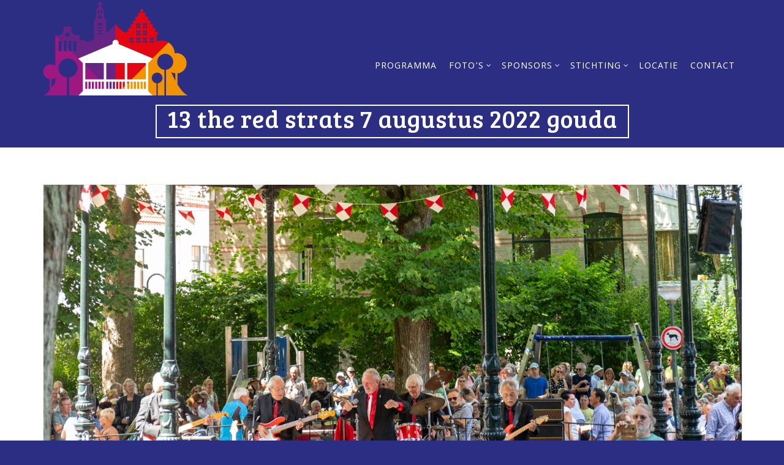

--- FILE ---
content_type: text/html; charset=UTF-8
request_url: https://www.houtmansplantsoenconcerten.nl/album-the-red-strats-7-augustus-2022/13-the-red-strats-7-augustus-2022-gouda/
body_size: 18346
content:
<!doctype html>
<!--[if lt IE 7]> <html class="no-js lt-ie9 lt-ie8 lt-ie7" lang="en"> <![endif]-->
<!--[if IE 7]> <html class="no-js lt-ie9 lt-ie8" lang="en"> <![endif]-->
<!--[if IE 8]>  <html class="no-js lt-ie9" lang="en"> <![endif]-->
<!--[if gt IE 8]><!--> <html class="no-js" lang="nl-NL"> <!--<![endif]-->
<head>
	<meta charset="UTF-8">
	<meta name="viewport" content="width=device-width">
	<link rel="profile" href="https://gmpg.org/xfn/11">
	<link rel="pingback" href="https://www.houtmansplantsoenconcerten.nl/xmlrpc.php" />
		<meta property="og:title" content="Elke zondag de leukste gratis concerten" />
	<meta property="og:type" content="article" />
	<meta property="og:url" content="https://www.houtmansplantsoenconcerten.nl/" />
		<meta property="og:description" content="Houtmanplantsoen Concerten" />
		<meta name="twitter:image" content="http://www.houtmansplantsoenconcerten.nl/wp-content/uploads/sponsoring_slider.jpg" />
	<meta property="og:image" content="http://www.houtmansplantsoenconcerten.nl/wp-content/uploads/sponsoring_slider.jpg" />
	<meta property="og:image:secure_url" content="http://www.houtmansplantsoenconcerten.nl/wp-content/uploads/sponsoring_slider.jpg" />
		<meta name='robots' content='index, follow, max-image-preview:large, max-snippet:-1, max-video-preview:-1' />

	<!-- This site is optimized with the Yoast SEO plugin v26.7 - https://yoast.com/wordpress/plugins/seo/ -->
	<title>13 The Red Strats 7 augustus 2022 Gouda - Elke zondag de leukste gratis concerten</title>
	<link rel="canonical" href="https://www.houtmansplantsoenconcerten.nl/album-the-red-strats-7-augustus-2022/13-the-red-strats-7-augustus-2022-gouda/" />
	<meta property="og:locale" content="nl_NL" />
	<meta property="og:type" content="article" />
	<meta property="og:title" content="13 The Red Strats 7 augustus 2022 Gouda - Elke zondag de leukste gratis concerten" />
	<meta property="og:url" content="https://www.houtmansplantsoenconcerten.nl/album-the-red-strats-7-augustus-2022/13-the-red-strats-7-augustus-2022-gouda/" />
	<meta property="og:site_name" content="Elke zondag de leukste gratis concerten" />
	<meta property="og:image" content="https://www.houtmansplantsoenconcerten.nl/album-the-red-strats-7-augustus-2022/13-the-red-strats-7-augustus-2022-gouda" />
	<meta property="og:image:width" content="2400" />
	<meta property="og:image:height" content="1600" />
	<meta property="og:image:type" content="image/jpeg" />
	<meta name="twitter:card" content="summary_large_image" />
	<script type="application/ld+json" class="yoast-schema-graph">{"@context":"https://schema.org","@graph":[{"@type":"WebPage","@id":"https://www.houtmansplantsoenconcerten.nl/album-the-red-strats-7-augustus-2022/13-the-red-strats-7-augustus-2022-gouda/","url":"https://www.houtmansplantsoenconcerten.nl/album-the-red-strats-7-augustus-2022/13-the-red-strats-7-augustus-2022-gouda/","name":"13 The Red Strats 7 augustus 2022 Gouda - Elke zondag de leukste gratis concerten","isPartOf":{"@id":"https://www.houtmansplantsoenconcerten.nl/#website"},"primaryImageOfPage":{"@id":"https://www.houtmansplantsoenconcerten.nl/album-the-red-strats-7-augustus-2022/13-the-red-strats-7-augustus-2022-gouda/#primaryimage"},"image":{"@id":"https://www.houtmansplantsoenconcerten.nl/album-the-red-strats-7-augustus-2022/13-the-red-strats-7-augustus-2022-gouda/#primaryimage"},"thumbnailUrl":"https://www.houtmansplantsoenconcerten.nl/wp-content/uploads/13-The-Red-Strats-7-augustus-2022-Gouda.jpg","datePublished":"2022-08-15T07:57:28+00:00","breadcrumb":{"@id":"https://www.houtmansplantsoenconcerten.nl/album-the-red-strats-7-augustus-2022/13-the-red-strats-7-augustus-2022-gouda/#breadcrumb"},"inLanguage":"nl-NL","potentialAction":[{"@type":"ReadAction","target":["https://www.houtmansplantsoenconcerten.nl/album-the-red-strats-7-augustus-2022/13-the-red-strats-7-augustus-2022-gouda/"]}]},{"@type":"ImageObject","inLanguage":"nl-NL","@id":"https://www.houtmansplantsoenconcerten.nl/album-the-red-strats-7-augustus-2022/13-the-red-strats-7-augustus-2022-gouda/#primaryimage","url":"https://www.houtmansplantsoenconcerten.nl/wp-content/uploads/13-The-Red-Strats-7-augustus-2022-Gouda.jpg","contentUrl":"https://www.houtmansplantsoenconcerten.nl/wp-content/uploads/13-The-Red-Strats-7-augustus-2022-Gouda.jpg","width":2400,"height":1600},{"@type":"BreadcrumbList","@id":"https://www.houtmansplantsoenconcerten.nl/album-the-red-strats-7-augustus-2022/13-the-red-strats-7-augustus-2022-gouda/#breadcrumb","itemListElement":[{"@type":"ListItem","position":1,"name":"Home","item":"https://www.houtmansplantsoenconcerten.nl/"},{"@type":"ListItem","position":2,"name":"Album The Red Strats 7 augustus 2022","item":"https://www.houtmansplantsoenconcerten.nl/album-the-red-strats-7-augustus-2022/"},{"@type":"ListItem","position":3,"name":"13 The Red Strats 7 augustus 2022 Gouda"}]},{"@type":"WebSite","@id":"https://www.houtmansplantsoenconcerten.nl/#website","url":"https://www.houtmansplantsoenconcerten.nl/","name":"Elke zondag de leukste gratis concerten","description":"in de Goudse binnenstad","potentialAction":[{"@type":"SearchAction","target":{"@type":"EntryPoint","urlTemplate":"https://www.houtmansplantsoenconcerten.nl/?s={search_term_string}"},"query-input":{"@type":"PropertyValueSpecification","valueRequired":true,"valueName":"search_term_string"}}],"inLanguage":"nl-NL"}]}</script>
	<!-- / Yoast SEO plugin. -->


<link rel='dns-prefetch' href='//maps.googleapis.com' />
<link rel='dns-prefetch' href='//fonts.googleapis.com' />
<link rel="alternate" type="application/rss+xml" title="Elke zondag de leukste gratis concerten &raquo; feed" href="https://www.houtmansplantsoenconcerten.nl/feed/" />
<link rel="alternate" title="oEmbed (JSON)" type="application/json+oembed" href="https://www.houtmansplantsoenconcerten.nl/wp-json/oembed/1.0/embed?url=https%3A%2F%2Fwww.houtmansplantsoenconcerten.nl%2Falbum-the-red-strats-7-augustus-2022%2F13-the-red-strats-7-augustus-2022-gouda%2F%23main" />
<link rel="alternate" title="oEmbed (XML)" type="text/xml+oembed" href="https://www.houtmansplantsoenconcerten.nl/wp-json/oembed/1.0/embed?url=https%3A%2F%2Fwww.houtmansplantsoenconcerten.nl%2Falbum-the-red-strats-7-augustus-2022%2F13-the-red-strats-7-augustus-2022-gouda%2F%23main&#038;format=xml" />
<style id='wp-img-auto-sizes-contain-inline-css' type='text/css'>
img:is([sizes=auto i],[sizes^="auto," i]){contain-intrinsic-size:3000px 1500px}
/*# sourceURL=wp-img-auto-sizes-contain-inline-css */
</style>
<link rel='stylesheet' id='prettyphoto-css' href='https://www.houtmansplantsoenconcerten.nl/wp-content/plugins/prettyphoto-media/css/prettyPhoto.css?ver=3.1.4' type='text/css' media='screen' />
<style id='wp-emoji-styles-inline-css' type='text/css'>

	img.wp-smiley, img.emoji {
		display: inline !important;
		border: none !important;
		box-shadow: none !important;
		height: 1em !important;
		width: 1em !important;
		margin: 0 0.07em !important;
		vertical-align: -0.1em !important;
		background: none !important;
		padding: 0 !important;
	}
/*# sourceURL=wp-emoji-styles-inline-css */
</style>
<style id='wp-block-library-inline-css' type='text/css'>
:root{--wp-block-synced-color:#7a00df;--wp-block-synced-color--rgb:122,0,223;--wp-bound-block-color:var(--wp-block-synced-color);--wp-editor-canvas-background:#ddd;--wp-admin-theme-color:#007cba;--wp-admin-theme-color--rgb:0,124,186;--wp-admin-theme-color-darker-10:#006ba1;--wp-admin-theme-color-darker-10--rgb:0,107,160.5;--wp-admin-theme-color-darker-20:#005a87;--wp-admin-theme-color-darker-20--rgb:0,90,135;--wp-admin-border-width-focus:2px}@media (min-resolution:192dpi){:root{--wp-admin-border-width-focus:1.5px}}.wp-element-button{cursor:pointer}:root .has-very-light-gray-background-color{background-color:#eee}:root .has-very-dark-gray-background-color{background-color:#313131}:root .has-very-light-gray-color{color:#eee}:root .has-very-dark-gray-color{color:#313131}:root .has-vivid-green-cyan-to-vivid-cyan-blue-gradient-background{background:linear-gradient(135deg,#00d084,#0693e3)}:root .has-purple-crush-gradient-background{background:linear-gradient(135deg,#34e2e4,#4721fb 50%,#ab1dfe)}:root .has-hazy-dawn-gradient-background{background:linear-gradient(135deg,#faaca8,#dad0ec)}:root .has-subdued-olive-gradient-background{background:linear-gradient(135deg,#fafae1,#67a671)}:root .has-atomic-cream-gradient-background{background:linear-gradient(135deg,#fdd79a,#004a59)}:root .has-nightshade-gradient-background{background:linear-gradient(135deg,#330968,#31cdcf)}:root .has-midnight-gradient-background{background:linear-gradient(135deg,#020381,#2874fc)}:root{--wp--preset--font-size--normal:16px;--wp--preset--font-size--huge:42px}.has-regular-font-size{font-size:1em}.has-larger-font-size{font-size:2.625em}.has-normal-font-size{font-size:var(--wp--preset--font-size--normal)}.has-huge-font-size{font-size:var(--wp--preset--font-size--huge)}.has-text-align-center{text-align:center}.has-text-align-left{text-align:left}.has-text-align-right{text-align:right}.has-fit-text{white-space:nowrap!important}#end-resizable-editor-section{display:none}.aligncenter{clear:both}.items-justified-left{justify-content:flex-start}.items-justified-center{justify-content:center}.items-justified-right{justify-content:flex-end}.items-justified-space-between{justify-content:space-between}.screen-reader-text{border:0;clip-path:inset(50%);height:1px;margin:-1px;overflow:hidden;padding:0;position:absolute;width:1px;word-wrap:normal!important}.screen-reader-text:focus{background-color:#ddd;clip-path:none;color:#444;display:block;font-size:1em;height:auto;left:5px;line-height:normal;padding:15px 23px 14px;text-decoration:none;top:5px;width:auto;z-index:100000}html :where(.has-border-color){border-style:solid}html :where([style*=border-top-color]){border-top-style:solid}html :where([style*=border-right-color]){border-right-style:solid}html :where([style*=border-bottom-color]){border-bottom-style:solid}html :where([style*=border-left-color]){border-left-style:solid}html :where([style*=border-width]){border-style:solid}html :where([style*=border-top-width]){border-top-style:solid}html :where([style*=border-right-width]){border-right-style:solid}html :where([style*=border-bottom-width]){border-bottom-style:solid}html :where([style*=border-left-width]){border-left-style:solid}html :where(img[class*=wp-image-]){height:auto;max-width:100%}:where(figure){margin:0 0 1em}html :where(.is-position-sticky){--wp-admin--admin-bar--position-offset:var(--wp-admin--admin-bar--height,0px)}@media screen and (max-width:600px){html :where(.is-position-sticky){--wp-admin--admin-bar--position-offset:0px}}

/*# sourceURL=wp-block-library-inline-css */
</style><style id='global-styles-inline-css' type='text/css'>
:root{--wp--preset--aspect-ratio--square: 1;--wp--preset--aspect-ratio--4-3: 4/3;--wp--preset--aspect-ratio--3-4: 3/4;--wp--preset--aspect-ratio--3-2: 3/2;--wp--preset--aspect-ratio--2-3: 2/3;--wp--preset--aspect-ratio--16-9: 16/9;--wp--preset--aspect-ratio--9-16: 9/16;--wp--preset--color--black: #000000;--wp--preset--color--cyan-bluish-gray: #abb8c3;--wp--preset--color--white: #ffffff;--wp--preset--color--pale-pink: #f78da7;--wp--preset--color--vivid-red: #cf2e2e;--wp--preset--color--luminous-vivid-orange: #ff6900;--wp--preset--color--luminous-vivid-amber: #fcb900;--wp--preset--color--light-green-cyan: #7bdcb5;--wp--preset--color--vivid-green-cyan: #00d084;--wp--preset--color--pale-cyan-blue: #8ed1fc;--wp--preset--color--vivid-cyan-blue: #0693e3;--wp--preset--color--vivid-purple: #9b51e0;--wp--preset--gradient--vivid-cyan-blue-to-vivid-purple: linear-gradient(135deg,rgb(6,147,227) 0%,rgb(155,81,224) 100%);--wp--preset--gradient--light-green-cyan-to-vivid-green-cyan: linear-gradient(135deg,rgb(122,220,180) 0%,rgb(0,208,130) 100%);--wp--preset--gradient--luminous-vivid-amber-to-luminous-vivid-orange: linear-gradient(135deg,rgb(252,185,0) 0%,rgb(255,105,0) 100%);--wp--preset--gradient--luminous-vivid-orange-to-vivid-red: linear-gradient(135deg,rgb(255,105,0) 0%,rgb(207,46,46) 100%);--wp--preset--gradient--very-light-gray-to-cyan-bluish-gray: linear-gradient(135deg,rgb(238,238,238) 0%,rgb(169,184,195) 100%);--wp--preset--gradient--cool-to-warm-spectrum: linear-gradient(135deg,rgb(74,234,220) 0%,rgb(151,120,209) 20%,rgb(207,42,186) 40%,rgb(238,44,130) 60%,rgb(251,105,98) 80%,rgb(254,248,76) 100%);--wp--preset--gradient--blush-light-purple: linear-gradient(135deg,rgb(255,206,236) 0%,rgb(152,150,240) 100%);--wp--preset--gradient--blush-bordeaux: linear-gradient(135deg,rgb(254,205,165) 0%,rgb(254,45,45) 50%,rgb(107,0,62) 100%);--wp--preset--gradient--luminous-dusk: linear-gradient(135deg,rgb(255,203,112) 0%,rgb(199,81,192) 50%,rgb(65,88,208) 100%);--wp--preset--gradient--pale-ocean: linear-gradient(135deg,rgb(255,245,203) 0%,rgb(182,227,212) 50%,rgb(51,167,181) 100%);--wp--preset--gradient--electric-grass: linear-gradient(135deg,rgb(202,248,128) 0%,rgb(113,206,126) 100%);--wp--preset--gradient--midnight: linear-gradient(135deg,rgb(2,3,129) 0%,rgb(40,116,252) 100%);--wp--preset--font-size--small: 13px;--wp--preset--font-size--medium: 20px;--wp--preset--font-size--large: 36px;--wp--preset--font-size--x-large: 42px;--wp--preset--spacing--20: 0.44rem;--wp--preset--spacing--30: 0.67rem;--wp--preset--spacing--40: 1rem;--wp--preset--spacing--50: 1.5rem;--wp--preset--spacing--60: 2.25rem;--wp--preset--spacing--70: 3.38rem;--wp--preset--spacing--80: 5.06rem;--wp--preset--shadow--natural: 6px 6px 9px rgba(0, 0, 0, 0.2);--wp--preset--shadow--deep: 12px 12px 50px rgba(0, 0, 0, 0.4);--wp--preset--shadow--sharp: 6px 6px 0px rgba(0, 0, 0, 0.2);--wp--preset--shadow--outlined: 6px 6px 0px -3px rgb(255, 255, 255), 6px 6px rgb(0, 0, 0);--wp--preset--shadow--crisp: 6px 6px 0px rgb(0, 0, 0);}:where(.is-layout-flex){gap: 0.5em;}:where(.is-layout-grid){gap: 0.5em;}body .is-layout-flex{display: flex;}.is-layout-flex{flex-wrap: wrap;align-items: center;}.is-layout-flex > :is(*, div){margin: 0;}body .is-layout-grid{display: grid;}.is-layout-grid > :is(*, div){margin: 0;}:where(.wp-block-columns.is-layout-flex){gap: 2em;}:where(.wp-block-columns.is-layout-grid){gap: 2em;}:where(.wp-block-post-template.is-layout-flex){gap: 1.25em;}:where(.wp-block-post-template.is-layout-grid){gap: 1.25em;}.has-black-color{color: var(--wp--preset--color--black) !important;}.has-cyan-bluish-gray-color{color: var(--wp--preset--color--cyan-bluish-gray) !important;}.has-white-color{color: var(--wp--preset--color--white) !important;}.has-pale-pink-color{color: var(--wp--preset--color--pale-pink) !important;}.has-vivid-red-color{color: var(--wp--preset--color--vivid-red) !important;}.has-luminous-vivid-orange-color{color: var(--wp--preset--color--luminous-vivid-orange) !important;}.has-luminous-vivid-amber-color{color: var(--wp--preset--color--luminous-vivid-amber) !important;}.has-light-green-cyan-color{color: var(--wp--preset--color--light-green-cyan) !important;}.has-vivid-green-cyan-color{color: var(--wp--preset--color--vivid-green-cyan) !important;}.has-pale-cyan-blue-color{color: var(--wp--preset--color--pale-cyan-blue) !important;}.has-vivid-cyan-blue-color{color: var(--wp--preset--color--vivid-cyan-blue) !important;}.has-vivid-purple-color{color: var(--wp--preset--color--vivid-purple) !important;}.has-black-background-color{background-color: var(--wp--preset--color--black) !important;}.has-cyan-bluish-gray-background-color{background-color: var(--wp--preset--color--cyan-bluish-gray) !important;}.has-white-background-color{background-color: var(--wp--preset--color--white) !important;}.has-pale-pink-background-color{background-color: var(--wp--preset--color--pale-pink) !important;}.has-vivid-red-background-color{background-color: var(--wp--preset--color--vivid-red) !important;}.has-luminous-vivid-orange-background-color{background-color: var(--wp--preset--color--luminous-vivid-orange) !important;}.has-luminous-vivid-amber-background-color{background-color: var(--wp--preset--color--luminous-vivid-amber) !important;}.has-light-green-cyan-background-color{background-color: var(--wp--preset--color--light-green-cyan) !important;}.has-vivid-green-cyan-background-color{background-color: var(--wp--preset--color--vivid-green-cyan) !important;}.has-pale-cyan-blue-background-color{background-color: var(--wp--preset--color--pale-cyan-blue) !important;}.has-vivid-cyan-blue-background-color{background-color: var(--wp--preset--color--vivid-cyan-blue) !important;}.has-vivid-purple-background-color{background-color: var(--wp--preset--color--vivid-purple) !important;}.has-black-border-color{border-color: var(--wp--preset--color--black) !important;}.has-cyan-bluish-gray-border-color{border-color: var(--wp--preset--color--cyan-bluish-gray) !important;}.has-white-border-color{border-color: var(--wp--preset--color--white) !important;}.has-pale-pink-border-color{border-color: var(--wp--preset--color--pale-pink) !important;}.has-vivid-red-border-color{border-color: var(--wp--preset--color--vivid-red) !important;}.has-luminous-vivid-orange-border-color{border-color: var(--wp--preset--color--luminous-vivid-orange) !important;}.has-luminous-vivid-amber-border-color{border-color: var(--wp--preset--color--luminous-vivid-amber) !important;}.has-light-green-cyan-border-color{border-color: var(--wp--preset--color--light-green-cyan) !important;}.has-vivid-green-cyan-border-color{border-color: var(--wp--preset--color--vivid-green-cyan) !important;}.has-pale-cyan-blue-border-color{border-color: var(--wp--preset--color--pale-cyan-blue) !important;}.has-vivid-cyan-blue-border-color{border-color: var(--wp--preset--color--vivid-cyan-blue) !important;}.has-vivid-purple-border-color{border-color: var(--wp--preset--color--vivid-purple) !important;}.has-vivid-cyan-blue-to-vivid-purple-gradient-background{background: var(--wp--preset--gradient--vivid-cyan-blue-to-vivid-purple) !important;}.has-light-green-cyan-to-vivid-green-cyan-gradient-background{background: var(--wp--preset--gradient--light-green-cyan-to-vivid-green-cyan) !important;}.has-luminous-vivid-amber-to-luminous-vivid-orange-gradient-background{background: var(--wp--preset--gradient--luminous-vivid-amber-to-luminous-vivid-orange) !important;}.has-luminous-vivid-orange-to-vivid-red-gradient-background{background: var(--wp--preset--gradient--luminous-vivid-orange-to-vivid-red) !important;}.has-very-light-gray-to-cyan-bluish-gray-gradient-background{background: var(--wp--preset--gradient--very-light-gray-to-cyan-bluish-gray) !important;}.has-cool-to-warm-spectrum-gradient-background{background: var(--wp--preset--gradient--cool-to-warm-spectrum) !important;}.has-blush-light-purple-gradient-background{background: var(--wp--preset--gradient--blush-light-purple) !important;}.has-blush-bordeaux-gradient-background{background: var(--wp--preset--gradient--blush-bordeaux) !important;}.has-luminous-dusk-gradient-background{background: var(--wp--preset--gradient--luminous-dusk) !important;}.has-pale-ocean-gradient-background{background: var(--wp--preset--gradient--pale-ocean) !important;}.has-electric-grass-gradient-background{background: var(--wp--preset--gradient--electric-grass) !important;}.has-midnight-gradient-background{background: var(--wp--preset--gradient--midnight) !important;}.has-small-font-size{font-size: var(--wp--preset--font-size--small) !important;}.has-medium-font-size{font-size: var(--wp--preset--font-size--medium) !important;}.has-large-font-size{font-size: var(--wp--preset--font-size--large) !important;}.has-x-large-font-size{font-size: var(--wp--preset--font-size--x-large) !important;}
/*# sourceURL=global-styles-inline-css */
</style>

<style id='classic-theme-styles-inline-css' type='text/css'>
/*! This file is auto-generated */
.wp-block-button__link{color:#fff;background-color:#32373c;border-radius:9999px;box-shadow:none;text-decoration:none;padding:calc(.667em + 2px) calc(1.333em + 2px);font-size:1.125em}.wp-block-file__button{background:#32373c;color:#fff;text-decoration:none}
/*# sourceURL=/wp-includes/css/classic-themes.min.css */
</style>
<link rel='stylesheet' id='contact-form-7-css' href='https://www.houtmansplantsoenconcerten.nl/wp-content/plugins/contact-form-7/includes/css/styles.css?ver=6.1.4' type='text/css' media='all' />
<link rel='stylesheet' id='gpp_shortcodes-css' href='https://www.houtmansplantsoenconcerten.nl/wp-content/plugins/light-shortcode/includes/frontend/ls-shortcodes.css?ver=42a9edfbe9414373c7ceb20d646ee562' type='text/css' media='all' />
<style id='plvt-view-transitions-inline-css' type='text/css'>
@view-transition { navigation: auto; }
@media (prefers-reduced-motion: no-preference) {::view-transition-group(*) { animation-duration: 0.4s; }}
/*# sourceURL=plvt-view-transitions-inline-css */
</style>
<link rel='stylesheet' id='progression-style-css' href='https://www.houtmansplantsoenconcerten.nl/wp-content/themes/shindig/style.css?ver=42a9edfbe9414373c7ceb20d646ee562' type='text/css' media='all' />
<link rel='stylesheet' id='responsive-css' href='https://www.houtmansplantsoenconcerten.nl/wp-content/themes/shindig/css/responsive.css?ver=42a9edfbe9414373c7ceb20d646ee562' type='text/css' media='all' />
<link rel='stylesheet' id='google-fonts-css' href='//fonts.googleapis.com/css?family=Noto+Sans%3A400%2C700%2C400italic%7CKhula%3A400%2C300%2C600%7CHind%3A500%2C600%2C700&#038;ver=42a9edfbe9414373c7ceb20d646ee562' type='text/css' media='all' />
<script type="text/javascript" src="https://www.houtmansplantsoenconcerten.nl/wp-includes/js/jquery/jquery.min.js?ver=3.7.1" id="jquery-core-js"></script>
<script type="text/javascript" src="https://www.houtmansplantsoenconcerten.nl/wp-includes/js/jquery/jquery-migrate.min.js?ver=3.4.1" id="jquery-migrate-js"></script>
<script type="text/javascript" src="//www.houtmansplantsoenconcerten.nl/wp-content/plugins/revslider/sr6/assets/js/rbtools.min.js?ver=6.7.29" async id="tp-tools-js"></script>
<script type="text/javascript" src="//www.houtmansplantsoenconcerten.nl/wp-content/plugins/revslider/sr6/assets/js/rs6.min.js?ver=6.7.32" async id="revmin-js"></script>
<script type="text/javascript" id="plvt-view-transitions-js-after">
/* <![CDATA[ */
window.plvtInitViewTransitions=n=>{if(!window.navigation||!("CSSViewTransitionRule"in window))return void window.console.warn("View transitions not loaded as the browser is lacking support.");const t=(t,o,i)=>{const e=n.animations||{};return[...e[t].useGlobalTransitionNames?Object.entries(n.globalTransitionNames||{}).map((([n,t])=>[o.querySelector(n),t])):[],...e[t].usePostTransitionNames&&i?Object.entries(n.postTransitionNames||{}).map((([n,t])=>[i.querySelector(n),t])):[]]},o=async(n,t)=>{for(const[t,o]of n)t&&(t.style.viewTransitionName=o);await t;for(const[t]of n)t&&(t.style.viewTransitionName="")},i=()=>n.postSelector?document.querySelector(n.postSelector):null,e=t=>{if(!n.postSelector)return null;const o=(i=n.postSelector,e='a[href="'+t+'"]',i.split(",").map((n=>n.trim()+" "+e)).join(","));var i,e;const s=document.querySelector(o);return s?s.closest(n.postSelector):null};window.addEventListener("pageswap",(n=>{if(n.viewTransition){const s="default";let a;n.viewTransition.types.add(s),document.body.classList.contains("single")?a=t(s,document.body,i()):(document.body.classList.contains("home")||document.body.classList.contains("archive"))&&(a=t(s,document.body,e(n.activation.entry.url))),a&&o(a,n.viewTransition.finished)}})),window.addEventListener("pagereveal",(n=>{if(n.viewTransition){const s="default";let a;n.viewTransition.types.add(s),document.body.classList.contains("single")?a=t(s,document.body,i()):(document.body.classList.contains("home")||document.body.classList.contains("archive"))&&(a=t(s,document.body,window.navigation.activation.from?e(window.navigation.activation.from.url):null)),a&&o(a,n.viewTransition.ready)}}))};
plvtInitViewTransitions( {"postSelector":".wp-block-post.post, article.post, body.single main","globalTransitionNames":{"header":"header","main":"main"},"postTransitionNames":{".wp-block-post-title, .entry-title":"post-title",".wp-post-image":"post-thumbnail",".wp-block-post-content, .entry-content":"post-content"},"animations":{"default":{"useGlobalTransitionNames":true,"usePostTransitionNames":true}}} )
//# sourceURL=plvt-view-transitions-js-after
/* ]]> */
</script>
<script type="text/javascript" src="https://www.houtmansplantsoenconcerten.nl/wp-content/themes/shindig/js/libs/modernizr-2.6.2.min.js?ver=20120206" id="modernizr-js"></script>
<script></script><link rel="https://api.w.org/" href="https://www.houtmansplantsoenconcerten.nl/wp-json/" /><link rel="alternate" title="JSON" type="application/json" href="https://www.houtmansplantsoenconcerten.nl/wp-json/wp/v2/media/2438" /><link rel="EditURI" type="application/rsd+xml" title="RSD" href="https://www.houtmansplantsoenconcerten.nl/xmlrpc.php?rsd" />

<link rel='shortlink' href='https://www.houtmansplantsoenconcerten.nl/?p=2438' />
	<link rel="preconnect" href="https://fonts.googleapis.com">
	<link rel="preconnect" href="https://fonts.gstatic.com">
	<link href='https://fonts.googleapis.com/css2?display=swap&family=Bree+Serif' rel='stylesheet'><meta name="generator" content="view-transitions 1.1.1">
<style type="text/css">
	body #logo, body #logo img {width:237px;}
	body #logo-footer, body #logo-footer img {width:300px;}
	.sf-menu a { padding-top:60px; padding-bottom:60px; }
	nav { background-color:#2b2e83; }
	#gradient-header-pro, #gradient-mobile-pro { background-image: linear-gradient(#2b2e83, transparent); }
	header { background-color:#9e1881; }
	#main {background:#ffffff;}
	.sidebar-item {background:#ffffff;}
	#sidebar h5 { border-bottom:2px solid #f39200; }
	#content-container-pro, .container-blog, #post-nav-progression, body #main .gallery-caption, body .homepage-widget-blog .gallery-caption, .image-navigation. .container-sponsor, .woocommerce-container-pro, .container-single-pro, body #main  .woocommerce-tabs .tabs li, .single-container-reviews-pro { background:#f39200; }
	.sf-menu ul { background:#f39200; }
	body #taxonomy_navigation_pro a, body #taxonomy_navigation_pro ul { background:#2b2e83; }
	body #taxonomy_navigation_pro .current-cat a, body #taxonomy_navigation_pro a:hover { background:#f39200; }
	.sf-menu a {color:#ffffff; }
	.sf-menu li.current-menu-item a { border-top:2px solid #f39200; }
	.sf-menu li.current-menu-item a:hover,
	.sf-menu a:hover, .sf-menu a:hover, .sf-menu li a:hover, .sf-menu a:hover, 
	.sf-menu a:visited:hover, .sf-menu li.sfHover a, .sf-menu li.sfHover a:visited {
		color:#ffffff;
		background:#f39200;
		border-color:#f39200;
	}
	body, footer {background:#2b2e83;}
	#footer-gradient-header-pro { background-image: linear-gradient(#2b2e83, transparent); }
	body.post-type-archive-timeline #main, body.tax-timeline_day #main { background:#2b2e83; }
	body, .woocommerce-container-pro a, .woocommerce-container-pro a:hover { color:#2b2e83; }
	#page-title h1 { color:#ffffff; border:2px solid #ffffff; }
	a, .comments-pro-blog, body #main ul li.product .amount, body #main .entry-summary .amount, .star-rating, body .main-text-widgetpro ul li.product .amount, body .main-text-widgetpro .entry-summary .amount { color:#9e1881; }
	a:hover, h1 a:hover, h2 a:hover, h3 a:hover, h4 a:hover, h5 a:hover, h6 a:hover { color:#e30613; }
	.sf-menu li.sfHover li a, .sf-menu li.sfHover li a:visited, .sf-menu li.sfHover li li a, .sf-menu li.sfHover li li a:visited, .sf-menu li.sfHover li li li a, .sf-menu li.sfHover li li li a:visited, .sf-menu li.sfHover li li li li a, .sf-menu li.sfHover li li li li a:visited{ color:#ffffff; }
	.sf-menu li li:hover, .sf-menu li li.sfHover, .sf-menu li li a:focus, .sf-menu li li a:hover, .sf-menu li li a:active, .sf-menu li li.sfHover a, .sf-menu li.sfHover li a:visited:hover, .sf-menu li li:hover a:visited,
	.sf-menu li li li:hover, .sf-menu li li li.sfHover, .sf-menu li li li a:focus, .sf-menu li li li a:hover, .sf-menu li li li a:active, .sf-menu li li li.sfHover a, .sf-menu li li.sfHover li a:visited:hover, .sf-menu li li li:hover a:visited,
	.sf-menu li li li li:hover, .sf-menu li li li li.sfHover, .sf-menu li li li li a:focus, .sf-menu li li li li a:hover, .sf-menu li li li li a:active, .sf-menu li li li li.sfHover a, .sf-menu li li li.sfHover li a:visited:hover, .sf-menu li li li li:hover a:visited,
	.sf-menu li li li li li:hover, .sf-menu li li li li li.sfHover, .sf-menu li li li li li a:focus, .sf-menu li li li li li a:hover, .sf-menu li li li li li a:active, .sf-menu li li li li li.sfHover a, .sf-menu li li li li.sfHover li a:visited:hover, .sf-menu li li li li li:hover a:visited  { color:#2b2e83; }
	h1, h2, h3, h4, h5, h6, h1 a, h2 a, h3 a, h4 a, h5 a, h6 a, .gallery-caption, body #main h3.product-title-index-pro a, .summary-text-pro, body .homepage-widget-blog h3.product-title-index-pro a {	color:#2b2e83; }
	footer .social-ico a i {color:#f39200; }
	footer { color:#ffffff; }
	footer h5 { color:#ffffff; }
	/* Default Button */
	body #main input.wpcf7-submit, body a.ls-sc-button.default,
	a.progression-button, a.more-link, body input#submit {
		background:#e30613;
		color:#ffffff;
	}
	body a.ls-sc-button.default span { color:#ffffff;  }
	body #main input.wpcf7-submit:hover,   body a.ls-sc-button.default:hover,
	a.progression-button:hover, a.more-link:hover, body input#submit:hover {
		background:#f39200;
		color:#ffffff;
	}
	body a.ls-sc-button.default:hover span { color:#ffffff; }
	.pro-button-right a {
		background:#e30613;
		border:2px solid #e30613;
		color:#ffffff;
	}
	.pro-button-right a:hover {
		border-color:#f39200;
		background:#f39200;
		color:#ffffff;
	}
	/* Second Button */
	ul.post-categories li a, body .homepage-widget-blog button.single_add_to_cart_button, body .homepage-widget-blog input.button, body.woocommerce-cart .homepage-widget-blog td.actions  input.button.checkout-button, 
	body .homepage-widget-blog button.button, body .homepage-widget-blog a.button, body #single-product-pro button.single_add_to_cart_button,
	input#submit-pro, body #main button.single_add_to_cart_button, body #main input.button, body.woocommerce-cart #main td.actions  input.button.checkout-button, 
	body #main button.button, body #main a.button, body #single-product-pro button.single_add_to_cart_button {
		background:#ffffff;
		border:2px solid #9e1881;
		color:#e30613;
	}
	ul.post-categories li a:hover, body .homepage-widget-blog button.single_add_to_cart_button:hover, body .homepage-widget-blog input.button:hover, body.woocommerce-cart .homepage-widget-blog td.actions  input.button.checkout-button:hover, 
	body .homepage-widget-blog button.button:hover, body .homepage-widget-blog a.button:hover, body #single-product-pro button.single_add_to_cart_button:hover
	input#submit-pro:hover, body #main button.single_add_to_cart_button:hover, body #main input.button:hover, body.woocommerce-cart #main td.actions  input.button.checkout-button:hover, 
	body #main button.button:hover, body #main a.button:hover, body #single-product-pro button.single_add_to_cart_button:hover {
		background:#662483;
		border-color:#662483;
		color:#ffffff;
	}
	body.page #comments {display:none;}</style>
    <meta name="generator" content="Powered by WPBakery Page Builder - drag and drop page builder for WordPress."/>
		<style>
		.pageviews-wrapper { height: 16px; line-height: 16px; font-size: 11px; clear: both; }
		.pageviews-wrapper svg { width: 16px; height: 16px; fill: #aaa; float: left; margin-right: 2px; }
		.pageviews-wrapper span { float: left; }
		</style>
		<meta name="generator" content="Powered by Slider Revolution 6.7.32 - responsive, Mobile-Friendly Slider Plugin for WordPress with comfortable drag and drop interface." />
<script>function setREVStartSize(e){
			//window.requestAnimationFrame(function() {
				window.RSIW = window.RSIW===undefined ? window.innerWidth : window.RSIW;
				window.RSIH = window.RSIH===undefined ? window.innerHeight : window.RSIH;
				try {
					var pw = document.getElementById(e.c).parentNode.offsetWidth,
						newh;
					pw = pw===0 || isNaN(pw) || (e.l=="fullwidth" || e.layout=="fullwidth") ? window.RSIW : pw;
					e.tabw = e.tabw===undefined ? 0 : parseInt(e.tabw);
					e.thumbw = e.thumbw===undefined ? 0 : parseInt(e.thumbw);
					e.tabh = e.tabh===undefined ? 0 : parseInt(e.tabh);
					e.thumbh = e.thumbh===undefined ? 0 : parseInt(e.thumbh);
					e.tabhide = e.tabhide===undefined ? 0 : parseInt(e.tabhide);
					e.thumbhide = e.thumbhide===undefined ? 0 : parseInt(e.thumbhide);
					e.mh = e.mh===undefined || e.mh=="" || e.mh==="auto" ? 0 : parseInt(e.mh,0);
					if(e.layout==="fullscreen" || e.l==="fullscreen")
						newh = Math.max(e.mh,window.RSIH);
					else{
						e.gw = Array.isArray(e.gw) ? e.gw : [e.gw];
						for (var i in e.rl) if (e.gw[i]===undefined || e.gw[i]===0) e.gw[i] = e.gw[i-1];
						e.gh = e.el===undefined || e.el==="" || (Array.isArray(e.el) && e.el.length==0)? e.gh : e.el;
						e.gh = Array.isArray(e.gh) ? e.gh : [e.gh];
						for (var i in e.rl) if (e.gh[i]===undefined || e.gh[i]===0) e.gh[i] = e.gh[i-1];
											
						var nl = new Array(e.rl.length),
							ix = 0,
							sl;
						e.tabw = e.tabhide>=pw ? 0 : e.tabw;
						e.thumbw = e.thumbhide>=pw ? 0 : e.thumbw;
						e.tabh = e.tabhide>=pw ? 0 : e.tabh;
						e.thumbh = e.thumbhide>=pw ? 0 : e.thumbh;
						for (var i in e.rl) nl[i] = e.rl[i]<window.RSIW ? 0 : e.rl[i];
						sl = nl[0];
						for (var i in nl) if (sl>nl[i] && nl[i]>0) { sl = nl[i]; ix=i;}
						var m = pw>(e.gw[ix]+e.tabw+e.thumbw) ? 1 : (pw-(e.tabw+e.thumbw)) / (e.gw[ix]);
						newh =  (e.gh[ix] * m) + (e.tabh + e.thumbh);
					}
					var el = document.getElementById(e.c);
					if (el!==null && el) el.style.height = newh+"px";
					el = document.getElementById(e.c+"_wrapper");
					if (el!==null && el) {
						el.style.height = newh+"px";
						el.style.display = "block";
					}
				} catch(e){
					console.log("Failure at Presize of Slider:" + e)
				}
			//});
		  };</script>
		<style type="text/css" id="wp-custom-css">
			

.summary-text-pro {
    font-family: 'Bree Serif';
    font-weight: 600;
}

.sf-menu a {

    padding-top: 100px;
    padding-bottom: 38px;
	    font-size: 15px;
	padding-right: 10px;
padding-left: 10px;

}


.sf-menu ul li a, .sf-menu ul li a:visited {
    font-weight: normal;
    letter-spacing: 0px;
    text-transform: none;
    padding: 6px 0px;
    margin: 3px 0px 3px 15px;
    border: none;
        border-top-color: currentcolor;
        border-right-color: currentcolor;
        border-bottom-color: currentcolor;
        border-left-color: currentcolor;
    font-size: 16px;
    color: #ffffff;
}


.featured-sponsor-progression {
    margin: -40px -40px 30px -40px;
    background: #ffffff;
}

h5.sponsor-title-pro {
    display: inline-block;
    -webkit-border-radius: 2px;
    -moz-border-radius: 2px;
    border-radius: 2px;
    line-height: 1;
    border: 2px solid #2B2E83 !important;
    color: #2B2E83 !important;
    text-transform: uppercase;
    font-weight: 600;
    padding: 6px 7px 3px 7px;
    margin-bottom: 0px;
}

body ul.page-numbers span.current, body ul.page-numbers a:hover, .page-links-pro a {
    background: #E30613 !important;
    border-color: #E30613 !important;
    color: #ffffff;
}

ul#bread-crumb {
    display: none;
}

.scroll-to-fixed-fixed {
    height: 156px !important;

}

.fixed-nav-pro {
    height: 156px !important;

}

header nav {

    z-index: 100;
    -moz-box-shadow: 0px 0px 0px rgba(255, 255, 255, 0.1);
    -webkit-box-shadow: 0px 0px 0px rgba(255, 255, 255, 0.1);
    box-shadow: none;
    height: 156px;

}

#page-title {
	padding-top: 15px !important;
	padding-bottom: 15px;
}

#gradient-header-pro, #gradient-mobile-pro {
    background-image: linear-gradient(#2b2e83, transparent);
    display: none;
}

.mobile-menu-icon-pro {
    cursor: pointer;
    text-align: center;
    background: #E30613;
    border: none;
    color: #ffffff;
    font-size: 20px;
    width: 40px;
    height: 40px;
    line-height: 46px;
    margin: 10px auto;
}

#page-title h1 {
    display: inline-block;
    line-height: 1;
    padding: 0px 17px 11px 17px;
    margin: 0px;
    color: #ffffff;
    border: 2px solid #ffffff;
    text-transform: lowercase;
    letter-spacing: 1px;
}
#page-title h1 {
    font-size: 40px;
    font-weight: 400;
    font-family: 'Bree Serif';
    text-transform: lowercase;
}

.homepage-widget-blog h1 {
    font-family: 'Bree Serif';
	    text-transform: lowercase;
}

.widget-sponsor-progression {

    margin-bottom: 25px;
    background: #ffffff;
	  border-radius: 8px;
}


.container-sponsor {

    background: #ffffff;
    padding: 40px 40px 20px 40px;
    border: 6px solid rgba(0, 0, 0, 0.06);
    border-radius: 6px;
    margin-bottom: 50px;

-moz-box-shadow: 0px 0px 0px rgba(0, 0, 0, 0.12);

-webkit-box-shadow: 0px 0px 0px rgba(0, 0, 0, 0.12);

    box-shadow: rgba(0, 0, 0, 0.12) 1px 1px 2px;

box-shadow: 0px 0px 0px rgba(0, 0, 0, 0.12);

-webkit-border-radius: 0px;

-moz-border-radius: 0px;
}

#main-nav-mobile.inline-logo-progression-studios {

    position: relative;
    top: -10px;

}

#main-nav-mobile {
    background: #f39200;
}

ul.mobile-menu-pro li a {
    display: block;
    text-transform: uppercase;
    color: #FFFFFF;
    font-size: 16px;
    font-weight: 500;
    padding: 20px 3%;
    margin: 0px;
    border: none;
        border-bottom-width: medium;
        border-bottom-style: none;
        border-bottom-color: currentcolor;
}

ul.mobile-menu-pro.collapsed li .sub-collapser::before {
    position: absolute;
    top: 0px;
    left: 0px;
    font: normal normal normal 17px/1 FontAwesome;
    border: none;
    content: "\f107";
    text-align: center;
    line-height: 62px;
    width: 50px;
    background: rgba(0,0,0, 0.07);
    color: #ffffff;
}


	

		</style>
			<style id="egf-frontend-styles" type="text/css">
		h1 {font-family: 'Bree Serif', sans-serif;font-style: normal;font-weight: 400;} h2 {font-family: 'Bree Serif', sans-serif;font-style: normal;font-weight: 400;} h3 {font-family: 'Bree Serif', sans-serif;font-style: normal;font-weight: 400;} h4 {font-family: 'Bree Serif', sans-serif;font-style: normal;font-weight: 400;} h5 {font-family: 'Bree Serif', sans-serif;font-style: normal;font-weight: 400;} h6 {font-family: 'Bree Serif', sans-serif;font-style: normal;font-weight: 400;} p {} 	</style>
	<noscript><style> .wpb_animate_when_almost_visible { opacity: 1; }</style></noscript><link rel='stylesheet' id='rs-plugin-settings-css' href='//www.houtmansplantsoenconcerten.nl/wp-content/plugins/revslider/sr6/assets/css/rs6.css?ver=6.7.32' type='text/css' media='all' />
<style id='rs-plugin-settings-inline-css' type='text/css'>
.tp-caption a{color:#ff7302;text-shadow:none;-webkit-transition:all 0.2s ease-out;-moz-transition:all 0.2s ease-out;-o-transition:all 0.2s ease-out;-ms-transition:all 0.2s ease-out}.tp-caption a:hover{color:#ffa902}
/*# sourceURL=rs-plugin-settings-inline-css */
</style>
</head>
<body class="attachment wp-singular attachment-template-default attachmentid-2438 attachment-jpeg wp-theme-shindig wpb-js-composer js-comp-ver-8.7.2 vc_responsive">
	
<header>
	<div id="fixed-nav-pro">			<div id="left-logo-pro">
		<nav>
			<div class="width-container">
			<h1 id="logo"><a href="https://www.houtmansplantsoenconcerten.nl/" title="Elke zondag de leukste gratis concerten" rel="home"><img src="https://www.houtmansplantsoenconcerten.nl/wp-content/uploads/HMPC-Logo-2018-diap-nieuw.png" alt="Elke zondag de leukste gratis concerten" width="237" /></a></h1>
			<div class="menu-main-navigation-container"><ul id="menu-main-navigation" class="sf-menu"><li id="menu-item-2906" class="menu-item menu-item-type-custom menu-item-object-custom menu-item-2906"><a href="http://www.houtmansplantsoenconcerten.nl/schedule/">Programma</a></li>
<li id="menu-item-975" class="menu-item menu-item-type-custom menu-item-object-custom menu-item-has-children menu-item-975"><a href="#">Foto&#8217;s</a>
<ul class="sub-menu">
	<li id="menu-item-4319" class="menu-item menu-item-type-custom menu-item-object-custom menu-item-has-children menu-item-4319"><a href="#">Archief 2025</a>
	<ul class="sub-menu">
		<li id="menu-item-4317" class="menu-item menu-item-type-post_type menu-item-object-page menu-item-4317"><a href="https://www.houtmansplantsoenconcerten.nl/alexander-broussard-friends_31-augustus-2025/">Alexander Broussard</a></li>
		<li id="menu-item-4257" class="menu-item menu-item-type-post_type menu-item-object-page menu-item-4257"><a href="https://www.houtmansplantsoenconcerten.nl/jp-seeger-session-band-24-augustus-2025/">JP &#038; Seeger Session Band</a></li>
		<li id="menu-item-4178" class="menu-item menu-item-type-post_type menu-item-object-page menu-item-4178"><a href="https://www.houtmansplantsoenconcerten.nl/hayfever-17-augustus-2025/">Hayfever</a></li>
		<li id="menu-item-4128" class="menu-item menu-item-type-post_type menu-item-object-page menu-item-4128"><a href="https://www.houtmansplantsoenconcerten.nl/the_red_strats_10-augustus-2025/">The Red Strats</a></li>
		<li id="menu-item-4081" class="menu-item menu-item-type-post_type menu-item-object-page menu-item-4081"><a href="https://www.houtmansplantsoenconcerten.nl/simone-friends-3-augustus-2025/">Simone &#038; Friends</a></li>
		<li id="menu-item-4036" class="menu-item menu-item-type-post_type menu-item-object-page menu-item-4036"><a href="https://www.houtmansplantsoenconcerten.nl/the-murphy-jets-27-juli-2025/">The Murphy Jets</a></li>
		<li id="menu-item-3983" class="menu-item menu-item-type-post_type menu-item-object-page menu-item-3983"><a href="https://www.houtmansplantsoenconcerten.nl/the-balcony-players-20-juli-2025/">The Balcony Players</a></li>
		<li id="menu-item-3935" class="menu-item menu-item-type-post_type menu-item-object-page menu-item-3935"><a href="https://www.houtmansplantsoenconcerten.nl/ramblin-boots-13-juli-2025/">Ramblin’ Boots</a></li>
		<li id="menu-item-3883" class="menu-item menu-item-type-post_type menu-item-object-page menu-item-3883"><a href="https://www.houtmansplantsoenconcerten.nl/louis-swing-orchestra-6-juli-2025/">Louis Swing Orchestra</a></li>
		<li id="menu-item-3819" class="menu-item menu-item-type-post_type menu-item-object-page menu-item-3819"><a href="https://www.houtmansplantsoenconcerten.nl/the-wanderers-29-juni-2025/">The Wanderers</a></li>
	</ul>
</li>
	<li id="menu-item-3727" class="menu-item menu-item-type-custom menu-item-object-custom menu-item-has-children menu-item-3727"><a href="#">Archief 2024</a>
	<ul class="sub-menu">
		<li id="menu-item-3720" class="menu-item menu-item-type-post_type menu-item-object-page menu-item-3720"><a href="https://www.houtmansplantsoenconcerten.nl/rapalje-1-september-2024/">Rapalje &#038; dans</a></li>
		<li id="menu-item-3533" class="menu-item menu-item-type-post_type menu-item-object-page menu-item-3533"><a href="https://www.houtmansplantsoenconcerten.nl/del-norte-25-augustus-2024/">Del Norte</a></li>
		<li id="menu-item-3479" class="menu-item menu-item-type-post_type menu-item-object-page menu-item-3479"><a href="https://www.houtmansplantsoenconcerten.nl/the-wieners-18-augustus-2024/">The Wieners</a></li>
		<li id="menu-item-3369" class="menu-item menu-item-type-post_type menu-item-object-page menu-item-3369"><a href="https://www.houtmansplantsoenconcerten.nl/legiana-collective-11-augustus-2024/">Legiana Collective</a></li>
		<li id="menu-item-3284" class="menu-item menu-item-type-post_type menu-item-object-page menu-item-3284"><a href="https://www.houtmansplantsoenconcerten.nl/the-murphy-jets-4-augustus-2024/">The Murphy Jets</a></li>
		<li id="menu-item-3216" class="menu-item menu-item-type-post_type menu-item-object-page menu-item-3216"><a href="https://www.houtmansplantsoenconcerten.nl/alexander-broussard-friends-28-juli-2024/">Alexander Broussard &#038; Friends</a></li>
		<li id="menu-item-3106" class="menu-item menu-item-type-post_type menu-item-object-page menu-item-3106"><a href="https://www.houtmansplantsoenconcerten.nl/album-savannah-21-juli-2024/">Savannah</a></li>
		<li id="menu-item-3042" class="menu-item menu-item-type-post_type menu-item-object-page menu-item-3042"><a href="https://www.houtmansplantsoenconcerten.nl/album-de-ijsselmannen-14-juli-2024/">De IJsselmannen</a></li>
		<li id="menu-item-3000" class="menu-item menu-item-type-post_type menu-item-object-page menu-item-3000"><a href="https://www.houtmansplantsoenconcerten.nl/album-the-flageolettes-7-juli-2024/">The Flageolettes</a></li>
		<li id="menu-item-2971" class="menu-item menu-item-type-post_type menu-item-object-page menu-item-2971"><a href="https://www.houtmansplantsoenconcerten.nl/album-the-amazing-stroopwafels-30-juni-2024/">The Amazing Stroopwafels</a></li>
	</ul>
</li>
	<li id="menu-item-2897" class="menu-item menu-item-type-custom menu-item-object-custom menu-item-has-children menu-item-2897"><a href="#">Archief 2023</a>
	<ul class="sub-menu">
		<li id="menu-item-2851" class="menu-item menu-item-type-post_type menu-item-object-page menu-item-2851"><a href="https://www.houtmansplantsoenconcerten.nl/the-wanderers-27-augustus-2023/">The Wanderers</a></li>
		<li id="menu-item-2828" class="menu-item menu-item-type-post_type menu-item-object-page menu-item-2828"><a href="https://www.houtmansplantsoenconcerten.nl/album-the-balcony-players-20-augustus-2023/">The Balcony Players</a></li>
		<li id="menu-item-2783" class="menu-item menu-item-type-post_type menu-item-object-page menu-item-2783"><a href="https://www.houtmansplantsoenconcerten.nl/album-the-wieners-13-augustus-2023/">The Wieners</a></li>
		<li id="menu-item-2751" class="menu-item menu-item-type-post_type menu-item-object-page menu-item-2751"><a href="https://www.houtmansplantsoenconcerten.nl/album-legiana-collective-6-aug-2023/">Legiana Collective</a></li>
		<li id="menu-item-2721" class="menu-item menu-item-type-post_type menu-item-object-page menu-item-2721"><a href="https://www.houtmansplantsoenconcerten.nl/the-red-strats-30-juli-2023/">The Red Strats</a></li>
		<li id="menu-item-2700" class="menu-item menu-item-type-post_type menu-item-object-page menu-item-2700"><a href="https://www.houtmansplantsoenconcerten.nl/album-windfall-23-juli-2023/">Windfall</a></li>
		<li id="menu-item-2669" class="menu-item menu-item-type-post_type menu-item-object-page menu-item-2669"><a href="https://www.houtmansplantsoenconcerten.nl/album-the-flageolettes-16-juli-2023/">The Flageolettes</a></li>
		<li id="menu-item-2636" class="menu-item menu-item-type-post_type menu-item-object-page menu-item-2636"><a href="https://www.houtmansplantsoenconcerten.nl/album-simone-friends-9-juli-2023/">Simone &#038; Friends</a></li>
		<li id="menu-item-2608" class="menu-item menu-item-type-post_type menu-item-object-page menu-item-2608"><a href="https://www.houtmansplantsoenconcerten.nl/album-decadentia-2-juli-2023/">Decadentia</a></li>
		<li id="menu-item-2577" class="menu-item menu-item-type-post_type menu-item-object-page menu-item-2577"><a href="https://www.houtmansplantsoenconcerten.nl/album-sjors-van-der-panne-25-juni-2023/">Sjors van der Panne</a></li>
	</ul>
</li>
	<li id="menu-item-2510" class="menu-item menu-item-type-custom menu-item-object-custom menu-item-has-children menu-item-2510"><a href="#">Archief 2022</a>
	<ul class="sub-menu">
		<li id="menu-item-2509" class="menu-item menu-item-type-post_type menu-item-object-page menu-item-2509"><a href="https://www.houtmansplantsoenconcerten.nl/album-the-amazing-stroopwafels-28-augustus-2022/">The Amazing Stroopwafels</a></li>
		<li id="menu-item-2488" class="menu-item menu-item-type-post_type menu-item-object-page menu-item-2488"><a href="https://www.houtmansplantsoenconcerten.nl/album-the-wieners-21-augustus-2022/">The Wieners</a></li>
		<li id="menu-item-2457" class="menu-item menu-item-type-post_type menu-item-object-page menu-item-2457"><a href="https://www.houtmansplantsoenconcerten.nl/album-tess-et-les-moutons-14-augustus-2022/">Tess et les Moutons</a></li>
		<li id="menu-item-2456" class="menu-item menu-item-type-post_type menu-item-object-page menu-item-2456"><a href="https://www.houtmansplantsoenconcerten.nl/album-the-red-strats-7-augustus-2022/">The Red Strats</a></li>
		<li id="menu-item-2458" class="menu-item menu-item-type-post_type menu-item-object-page menu-item-2458"><a href="https://www.houtmansplantsoenconcerten.nl/album-savannah-31-juli-2022/">Savannah</a></li>
		<li id="menu-item-2348" class="menu-item menu-item-type-post_type menu-item-object-page menu-item-2348"><a href="https://www.houtmansplantsoenconcerten.nl/album-the-bentleys-24-juli-2022/">The Bentleys</a></li>
		<li id="menu-item-2314" class="menu-item menu-item-type-post_type menu-item-object-page menu-item-2314"><a href="https://www.houtmansplantsoenconcerten.nl/album-jazz-connection-17-juli-2022/">Jazz Connection</a></li>
		<li id="menu-item-2276" class="menu-item menu-item-type-post_type menu-item-object-page menu-item-2276"><a href="https://www.houtmansplantsoenconcerten.nl/album-joris-linssen-10-juli-2022/">Joris Linssen</a></li>
		<li id="menu-item-2235" class="menu-item menu-item-type-post_type menu-item-object-page menu-item-2235"><a href="https://www.houtmansplantsoenconcerten.nl/rapalje-3-juli-2022/">Rapalje</a></li>
		<li id="menu-item-2186" class="menu-item menu-item-type-post_type menu-item-object-page menu-item-2186"><a href="https://www.houtmansplantsoenconcerten.nl/album-gruppo-sportivo-26-juni-2022/">Gruppo Sportivo</a></li>
	</ul>
</li>
	<li id="menu-item-2036" class="menu-item menu-item-type-custom menu-item-object-custom menu-item-has-children menu-item-2036"><a href="#">Archief 2019</a>
	<ul class="sub-menu">
		<li id="menu-item-2031" class="menu-item menu-item-type-post_type menu-item-object-page menu-item-2031"><a href="https://www.houtmansplantsoenconcerten.nl/album-2019/album-the-tiny-little-big-band/">The Tiny little Big Band</a></li>
		<li id="menu-item-2002" class="menu-item menu-item-type-post_type menu-item-object-page menu-item-2002"><a href="https://www.houtmansplantsoenconcerten.nl/album-2019/album-the-balcony-players-18-augustus-2019/">The Balcony Players</a></li>
		<li id="menu-item-1912" class="menu-item menu-item-type-post_type menu-item-object-page menu-item-1912"><a href="https://www.houtmansplantsoenconcerten.nl/album-2019/album-the-red-strats-11-augustus-2019/">The Red Strats</a></li>
		<li id="menu-item-1866" class="menu-item menu-item-type-post_type menu-item-object-page menu-item-1866"><a href="https://www.houtmansplantsoenconcerten.nl/album-2019/album-jan-rot-band-4-augustus-2019/">Jan Rot Band</a></li>
		<li id="menu-item-1953" class="menu-item menu-item-type-post_type menu-item-object-page menu-item-1953"><a href="https://www.houtmansplantsoenconcerten.nl/album-2019/album-bandiera-italiana-28-juli-2019/">Bandiera Italiana</a></li>
		<li id="menu-item-1825" class="menu-item menu-item-type-post_type menu-item-object-page menu-item-1825"><a href="https://www.houtmansplantsoenconcerten.nl/album-2019/album-windfall-21-juli-2019/">Windfall</a></li>
		<li id="menu-item-1791" class="menu-item menu-item-type-post_type menu-item-object-page menu-item-1791"><a href="https://www.houtmansplantsoenconcerten.nl/album-2019/album-simone-friends-14-juli-2019/">Simone &#038; Friends</a></li>
		<li id="menu-item-1759" class="menu-item menu-item-type-post_type menu-item-object-page menu-item-1759"><a href="https://www.houtmansplantsoenconcerten.nl/album-2019/album-bill-bakers-army-air-force-band-75-jaar/">Bill Bakers Army</a></li>
		<li id="menu-item-1701" class="menu-item menu-item-type-post_type menu-item-object-page menu-item-1701"><a href="https://www.houtmansplantsoenconcerten.nl/album-2019/album-ot-azoi-emine-30-juni-2019/">Ot Azoi &#038; Emine</a></li>
		<li id="menu-item-1674" class="menu-item menu-item-type-post_type menu-item-object-page menu-item-1674"><a href="https://www.houtmansplantsoenconcerten.nl/album-2019/album-vof-de-kunst-23-juni-2019/">VOF de Kunst</a></li>
	</ul>
</li>
	<li id="menu-item-1607" class="menu-item menu-item-type-custom menu-item-object-custom menu-item-has-children menu-item-1607"><a href="#">Archief 2018</a>
	<ul class="sub-menu">
		<li id="menu-item-1543" class="menu-item menu-item-type-post_type menu-item-object-page menu-item-1543"><a href="https://www.houtmansplantsoenconcerten.nl/album-accion-con-clave-26-aug-2018/">Accion Con Clave</a></li>
		<li id="menu-item-1522" class="menu-item menu-item-type-post_type menu-item-object-page menu-item-1522"><a href="https://www.houtmansplantsoenconcerten.nl/album-beatles-revival-band/">Beatles Revival band</a></li>
		<li id="menu-item-1484" class="menu-item menu-item-type-post_type menu-item-object-page menu-item-1484"><a href="https://www.houtmansplantsoenconcerten.nl/album-blue-note-rollers-12-augustus-2018/">Blue Note Rollers</a></li>
		<li id="menu-item-1452" class="menu-item menu-item-type-post_type menu-item-object-page menu-item-1452"><a href="https://www.houtmansplantsoenconcerten.nl/album-mainstreamjazz-5-augustus-2018/">Mainstream Jazz</a></li>
		<li id="menu-item-1431" class="menu-item menu-item-type-post_type menu-item-object-page menu-item-1431"><a href="https://www.houtmansplantsoenconcerten.nl/album-tess-et-les-moutons/">Tess et les Moutons</a></li>
		<li id="menu-item-1398" class="menu-item menu-item-type-post_type menu-item-object-page menu-item-1398"><a href="https://www.houtmansplantsoenconcerten.nl/album-ricky-koole-ocobar-22-juli-2018/">Ricky Koole &#038; Ocobar</a></li>
		<li id="menu-item-1369" class="menu-item menu-item-type-post_type menu-item-object-page menu-item-1369"><a href="https://www.houtmansplantsoenconcerten.nl/album-carolina-de-holanda-15-juli-2018/">Carolina de Holanda</a></li>
		<li id="menu-item-1269" class="menu-item menu-item-type-post_type menu-item-object-page menu-item-1269"><a href="https://www.houtmansplantsoenconcerten.nl/album-lennaert-nijgh-tour-24-juni-2018/">Lennaert Nijgh Tour</a></li>
		<li id="menu-item-1343" class="menu-item menu-item-type-post_type menu-item-object-page menu-item-1343"><a href="https://www.houtmansplantsoenconcerten.nl/album-the-amazing-stroopwafels-8-juli-2018/">The Amazing Stroopwafels</a></li>
		<li id="menu-item-1312" class="menu-item menu-item-type-post_type menu-item-object-page menu-item-1312"><a href="https://www.houtmansplantsoenconcerten.nl/album-marjolein-meijers-band-1-juli-2018/">Marjolein Meijers Band</a></li>
	</ul>
</li>
	<li id="menu-item-1103" class="menu-item menu-item-type-custom menu-item-object-custom menu-item-has-children menu-item-1103"><a href="#">Archief 2017</a>
	<ul class="sub-menu">
		<li id="menu-item-941" class="menu-item menu-item-type-post_type menu-item-object-page menu-item-941"><a href="https://www.houtmansplantsoenconcerten.nl/album-sjorsvanderpanne-2017/">Sjors van der Panne</a></li>
		<li id="menu-item-872" class="menu-item menu-item-type-post_type menu-item-object-page menu-item-872"><a href="https://www.houtmansplantsoenconcerten.nl/album-the-duster-sisters-20-augustus-2017/">The Duster Sisters</a></li>
		<li id="menu-item-843" class="menu-item menu-item-type-post_type menu-item-object-page menu-item-843"><a href="https://www.houtmansplantsoenconcerten.nl/album-jazz-connection-13-augustus-2017/">Jazz Connection</a></li>
		<li id="menu-item-815" class="menu-item menu-item-type-post_type menu-item-object-page menu-item-815"><a href="https://www.houtmansplantsoenconcerten.nl/album-simone-friends-6-augustus-2017/">Simone &#038; Friends</a></li>
		<li id="menu-item-770" class="menu-item menu-item-type-post_type menu-item-object-page menu-item-770"><a href="https://www.houtmansplantsoenconcerten.nl/album-the-oldtimers-30-juli-2017/">The Oldtimers</a></li>
		<li id="menu-item-739" class="menu-item menu-item-type-post_type menu-item-object-page menu-item-739"><a href="https://www.houtmansplantsoenconcerten.nl/album-kees-faessens-rolwagensteeg-23-juli-2017/">Kees Faessens Rolwagensteeg</a></li>
		<li id="menu-item-722" class="menu-item menu-item-type-post_type menu-item-object-page menu-item-722"><a href="https://www.houtmansplantsoenconcerten.nl/album-hoppah-16-juli-2017/">Hoppah!</a></li>
		<li id="menu-item-685" class="menu-item menu-item-type-post_type menu-item-object-page menu-item-685"><a href="https://www.houtmansplantsoenconcerten.nl/album-lukic-9-juli-2017/">LUKIĆ</a></li>
		<li id="menu-item-654" class="menu-item menu-item-type-post_type menu-item-object-page menu-item-654"><a href="https://www.houtmansplantsoenconcerten.nl/album-louis-swing-orchestra-2-juli-2017/">Louis Swing Orchestra</a></li>
		<li id="menu-item-624" class="menu-item menu-item-type-post_type menu-item-object-page menu-item-624"><a href="https://www.houtmansplantsoenconcerten.nl/album-leticia-y-su-rumbadama-25-juni-2017/">Leticia Y Su Rumbadama</a></li>
	</ul>
</li>
	<li id="menu-item-542" class="menu-item menu-item-type-custom menu-item-object-custom menu-item-has-children menu-item-542"><a href="#">Archief 2016</a>
	<ul class="sub-menu">
		<li id="menu-item-315" class="menu-item menu-item-type-post_type menu-item-object-page menu-item-315"><a href="https://www.houtmansplantsoenconcerten.nl/galerij-joris-linssen-en-caramba-26-juni-2016/">Joris Linssen en Caramba</a></li>
		<li id="menu-item-335" class="menu-item menu-item-type-post_type menu-item-object-page menu-item-335"><a href="https://www.houtmansplantsoenconcerten.nl/galerij-bill-bakers-bigband-3-juli-2016/">Bill Bakers Bigband</a></li>
		<li id="menu-item-349" class="menu-item menu-item-type-post_type menu-item-object-page menu-item-349"><a href="https://www.houtmansplantsoenconcerten.nl/galerij-de-ijsselmannen-10-juli-2016/">De IJsselmannen</a></li>
		<li id="menu-item-387" class="menu-item menu-item-type-post_type menu-item-object-page menu-item-387"><a href="https://www.houtmansplantsoenconcerten.nl/gallerij-pierre-et-les-optimistes/">Pierre et les Optimistes</a></li>
		<li id="menu-item-522" class="menu-item menu-item-type-post_type menu-item-object-page menu-item-522"><a href="https://www.houtmansplantsoenconcerten.nl/fotoalbum-juan-noguera-band-24-juli-2016/">Juan Noguera &#038; Band</a></li>
		<li id="menu-item-421" class="menu-item menu-item-type-post_type menu-item-object-page menu-item-421"><a href="https://www.houtmansplantsoenconcerten.nl/fotoalbum-the-red-strats-31-juli-2016/">The Red Strats</a></li>
		<li id="menu-item-440" class="menu-item menu-item-type-post_type menu-item-object-page menu-item-440"><a href="https://www.houtmansplantsoenconcerten.nl/fotoalbum-the-doggy-few-7-augustus-2016/">The Doggy Few</a></li>
		<li id="menu-item-469" class="menu-item menu-item-type-post_type menu-item-object-page menu-item-469"><a href="https://www.houtmansplantsoenconcerten.nl/fotoalbum-josee-koning-14-augustus-2016/">Josee Koning</a></li>
		<li id="menu-item-481" class="menu-item menu-item-type-post_type menu-item-object-page menu-item-481"><a href="https://www.houtmansplantsoenconcerten.nl/fotoalbum-swing-twice-21-augustus-2016/">Swing Twice</a></li>
		<li id="menu-item-507" class="menu-item menu-item-type-post_type menu-item-object-page menu-item-507"><a href="https://www.houtmansplantsoenconcerten.nl/fotoalbum-carel-kraayenhof-ensemble-28-augustus-2016/">Carel Kraayenhof Ensemble</a></li>
	</ul>
</li>
</ul>
</li>
<li id="menu-item-1079" class="menu-item menu-item-type-post_type menu-item-object-page menu-item-has-children menu-item-1079"><a href="https://www.houtmansplantsoenconcerten.nl/sponsors/">Sponsors</a>
<ul class="sub-menu">
	<li id="menu-item-225" class="menu-item menu-item-type-post_type menu-item-object-page menu-item-225"><a href="https://www.houtmansplantsoenconcerten.nl/sponsors/">Sponsors</a></li>
	<li id="menu-item-224" class="menu-item menu-item-type-post_type menu-item-object-page menu-item-224"><a href="https://www.houtmansplantsoenconcerten.nl/sponsoring/">Sponsoring</a></li>
</ul>
</li>
<li id="menu-item-1080" class="menu-item menu-item-type-post_type menu-item-object-page menu-item-has-children menu-item-1080"><a href="https://www.houtmansplantsoenconcerten.nl/stichting/">Stichting</a>
<ul class="sub-menu">
	<li id="menu-item-218" class="menu-item menu-item-type-post_type menu-item-object-page menu-item-218"><a href="https://www.houtmansplantsoenconcerten.nl/stichting/">De Stichting</a></li>
	<li id="menu-item-3751" class="menu-item menu-item-type-post_type menu-item-object-page menu-item-3751"><a href="https://www.houtmansplantsoenconcerten.nl/anbi-status/">ANBI-status</a></li>
	<li id="menu-item-212" class="menu-item menu-item-type-post_type menu-item-object-page menu-item-212"><a href="https://www.houtmansplantsoenconcerten.nl/vrienden/">Vrienden</a></li>
	<li id="menu-item-285" class="menu-item menu-item-type-post_type menu-item-object-page menu-item-285"><a href="https://www.houtmansplantsoenconcerten.nl/houtmansplantsoen-concerten/">Houtmansplantsoen Concerten</a></li>
	<li id="menu-item-219" class="menu-item menu-item-type-post_type menu-item-object-page menu-item-219"><a href="https://www.houtmansplantsoenconcerten.nl/houtmansplantsoen/">Het Houtmansplantsoen</a></li>
	<li id="menu-item-231" class="menu-item menu-item-type-post_type menu-item-object-page menu-item-231"><a href="https://www.houtmansplantsoenconcerten.nl/vrijwilligers-gezocht/">Vrijwilligers gezocht</a></li>
	<li id="menu-item-1244" class="menu-item menu-item-type-post_type menu-item-object-page menu-item-1244"><a href="https://www.houtmansplantsoenconcerten.nl/gedicht/">Gedicht</a></li>
</ul>
</li>
<li id="menu-item-158" class="menu-item menu-item-type-post_type menu-item-object-page menu-item-158"><a href="https://www.houtmansplantsoenconcerten.nl/locatoe/">Locatie</a></li>
<li id="menu-item-289" class="menu-item menu-item-type-post_type menu-item-object-page menu-item-289"><a href="https://www.houtmansplantsoenconcerten.nl/contactformulier/">Contact</a></li>
</ul></div><div class="clearfix"></div>

			<div class="mobile-menu-icon-pro noselect"><i class="fa fa-bars"></i></div>

			
			
			</div><!-- close .width-container -->
			<div id="main-nav-mobile" class="inline-logo-progression-studios">
				<div class="menu-main-navigation-container"><ul id="menu-main-navigation-1" class="mobile-menu-pro"><li class="menu-item menu-item-type-custom menu-item-object-custom menu-item-2906"><a href="http://www.houtmansplantsoenconcerten.nl/schedule/">Programma</a></li>
<li class="menu-item menu-item-type-custom menu-item-object-custom menu-item-has-children menu-item-975"><a href="#">Foto&#8217;s</a>
<ul class="sub-menu">
	<li class="menu-item menu-item-type-custom menu-item-object-custom menu-item-has-children menu-item-4319"><a href="#">Archief 2025</a>
	<ul class="sub-menu">
		<li class="menu-item menu-item-type-post_type menu-item-object-page menu-item-4317"><a href="https://www.houtmansplantsoenconcerten.nl/alexander-broussard-friends_31-augustus-2025/">Alexander Broussard</a></li>
		<li class="menu-item menu-item-type-post_type menu-item-object-page menu-item-4257"><a href="https://www.houtmansplantsoenconcerten.nl/jp-seeger-session-band-24-augustus-2025/">JP &#038; Seeger Session Band</a></li>
		<li class="menu-item menu-item-type-post_type menu-item-object-page menu-item-4178"><a href="https://www.houtmansplantsoenconcerten.nl/hayfever-17-augustus-2025/">Hayfever</a></li>
		<li class="menu-item menu-item-type-post_type menu-item-object-page menu-item-4128"><a href="https://www.houtmansplantsoenconcerten.nl/the_red_strats_10-augustus-2025/">The Red Strats</a></li>
		<li class="menu-item menu-item-type-post_type menu-item-object-page menu-item-4081"><a href="https://www.houtmansplantsoenconcerten.nl/simone-friends-3-augustus-2025/">Simone &#038; Friends</a></li>
		<li class="menu-item menu-item-type-post_type menu-item-object-page menu-item-4036"><a href="https://www.houtmansplantsoenconcerten.nl/the-murphy-jets-27-juli-2025/">The Murphy Jets</a></li>
		<li class="menu-item menu-item-type-post_type menu-item-object-page menu-item-3983"><a href="https://www.houtmansplantsoenconcerten.nl/the-balcony-players-20-juli-2025/">The Balcony Players</a></li>
		<li class="menu-item menu-item-type-post_type menu-item-object-page menu-item-3935"><a href="https://www.houtmansplantsoenconcerten.nl/ramblin-boots-13-juli-2025/">Ramblin’ Boots</a></li>
		<li class="menu-item menu-item-type-post_type menu-item-object-page menu-item-3883"><a href="https://www.houtmansplantsoenconcerten.nl/louis-swing-orchestra-6-juli-2025/">Louis Swing Orchestra</a></li>
		<li class="menu-item menu-item-type-post_type menu-item-object-page menu-item-3819"><a href="https://www.houtmansplantsoenconcerten.nl/the-wanderers-29-juni-2025/">The Wanderers</a></li>
	</ul>
</li>
	<li class="menu-item menu-item-type-custom menu-item-object-custom menu-item-has-children menu-item-3727"><a href="#">Archief 2024</a>
	<ul class="sub-menu">
		<li class="menu-item menu-item-type-post_type menu-item-object-page menu-item-3720"><a href="https://www.houtmansplantsoenconcerten.nl/rapalje-1-september-2024/">Rapalje &#038; dans</a></li>
		<li class="menu-item menu-item-type-post_type menu-item-object-page menu-item-3533"><a href="https://www.houtmansplantsoenconcerten.nl/del-norte-25-augustus-2024/">Del Norte</a></li>
		<li class="menu-item menu-item-type-post_type menu-item-object-page menu-item-3479"><a href="https://www.houtmansplantsoenconcerten.nl/the-wieners-18-augustus-2024/">The Wieners</a></li>
		<li class="menu-item menu-item-type-post_type menu-item-object-page menu-item-3369"><a href="https://www.houtmansplantsoenconcerten.nl/legiana-collective-11-augustus-2024/">Legiana Collective</a></li>
		<li class="menu-item menu-item-type-post_type menu-item-object-page menu-item-3284"><a href="https://www.houtmansplantsoenconcerten.nl/the-murphy-jets-4-augustus-2024/">The Murphy Jets</a></li>
		<li class="menu-item menu-item-type-post_type menu-item-object-page menu-item-3216"><a href="https://www.houtmansplantsoenconcerten.nl/alexander-broussard-friends-28-juli-2024/">Alexander Broussard &#038; Friends</a></li>
		<li class="menu-item menu-item-type-post_type menu-item-object-page menu-item-3106"><a href="https://www.houtmansplantsoenconcerten.nl/album-savannah-21-juli-2024/">Savannah</a></li>
		<li class="menu-item menu-item-type-post_type menu-item-object-page menu-item-3042"><a href="https://www.houtmansplantsoenconcerten.nl/album-de-ijsselmannen-14-juli-2024/">De IJsselmannen</a></li>
		<li class="menu-item menu-item-type-post_type menu-item-object-page menu-item-3000"><a href="https://www.houtmansplantsoenconcerten.nl/album-the-flageolettes-7-juli-2024/">The Flageolettes</a></li>
		<li class="menu-item menu-item-type-post_type menu-item-object-page menu-item-2971"><a href="https://www.houtmansplantsoenconcerten.nl/album-the-amazing-stroopwafels-30-juni-2024/">The Amazing Stroopwafels</a></li>
	</ul>
</li>
	<li class="menu-item menu-item-type-custom menu-item-object-custom menu-item-has-children menu-item-2897"><a href="#">Archief 2023</a>
	<ul class="sub-menu">
		<li class="menu-item menu-item-type-post_type menu-item-object-page menu-item-2851"><a href="https://www.houtmansplantsoenconcerten.nl/the-wanderers-27-augustus-2023/">The Wanderers</a></li>
		<li class="menu-item menu-item-type-post_type menu-item-object-page menu-item-2828"><a href="https://www.houtmansplantsoenconcerten.nl/album-the-balcony-players-20-augustus-2023/">The Balcony Players</a></li>
		<li class="menu-item menu-item-type-post_type menu-item-object-page menu-item-2783"><a href="https://www.houtmansplantsoenconcerten.nl/album-the-wieners-13-augustus-2023/">The Wieners</a></li>
		<li class="menu-item menu-item-type-post_type menu-item-object-page menu-item-2751"><a href="https://www.houtmansplantsoenconcerten.nl/album-legiana-collective-6-aug-2023/">Legiana Collective</a></li>
		<li class="menu-item menu-item-type-post_type menu-item-object-page menu-item-2721"><a href="https://www.houtmansplantsoenconcerten.nl/the-red-strats-30-juli-2023/">The Red Strats</a></li>
		<li class="menu-item menu-item-type-post_type menu-item-object-page menu-item-2700"><a href="https://www.houtmansplantsoenconcerten.nl/album-windfall-23-juli-2023/">Windfall</a></li>
		<li class="menu-item menu-item-type-post_type menu-item-object-page menu-item-2669"><a href="https://www.houtmansplantsoenconcerten.nl/album-the-flageolettes-16-juli-2023/">The Flageolettes</a></li>
		<li class="menu-item menu-item-type-post_type menu-item-object-page menu-item-2636"><a href="https://www.houtmansplantsoenconcerten.nl/album-simone-friends-9-juli-2023/">Simone &#038; Friends</a></li>
		<li class="menu-item menu-item-type-post_type menu-item-object-page menu-item-2608"><a href="https://www.houtmansplantsoenconcerten.nl/album-decadentia-2-juli-2023/">Decadentia</a></li>
		<li class="menu-item menu-item-type-post_type menu-item-object-page menu-item-2577"><a href="https://www.houtmansplantsoenconcerten.nl/album-sjors-van-der-panne-25-juni-2023/">Sjors van der Panne</a></li>
	</ul>
</li>
	<li class="menu-item menu-item-type-custom menu-item-object-custom menu-item-has-children menu-item-2510"><a href="#">Archief 2022</a>
	<ul class="sub-menu">
		<li class="menu-item menu-item-type-post_type menu-item-object-page menu-item-2509"><a href="https://www.houtmansplantsoenconcerten.nl/album-the-amazing-stroopwafels-28-augustus-2022/">The Amazing Stroopwafels</a></li>
		<li class="menu-item menu-item-type-post_type menu-item-object-page menu-item-2488"><a href="https://www.houtmansplantsoenconcerten.nl/album-the-wieners-21-augustus-2022/">The Wieners</a></li>
		<li class="menu-item menu-item-type-post_type menu-item-object-page menu-item-2457"><a href="https://www.houtmansplantsoenconcerten.nl/album-tess-et-les-moutons-14-augustus-2022/">Tess et les Moutons</a></li>
		<li class="menu-item menu-item-type-post_type menu-item-object-page menu-item-2456"><a href="https://www.houtmansplantsoenconcerten.nl/album-the-red-strats-7-augustus-2022/">The Red Strats</a></li>
		<li class="menu-item menu-item-type-post_type menu-item-object-page menu-item-2458"><a href="https://www.houtmansplantsoenconcerten.nl/album-savannah-31-juli-2022/">Savannah</a></li>
		<li class="menu-item menu-item-type-post_type menu-item-object-page menu-item-2348"><a href="https://www.houtmansplantsoenconcerten.nl/album-the-bentleys-24-juli-2022/">The Bentleys</a></li>
		<li class="menu-item menu-item-type-post_type menu-item-object-page menu-item-2314"><a href="https://www.houtmansplantsoenconcerten.nl/album-jazz-connection-17-juli-2022/">Jazz Connection</a></li>
		<li class="menu-item menu-item-type-post_type menu-item-object-page menu-item-2276"><a href="https://www.houtmansplantsoenconcerten.nl/album-joris-linssen-10-juli-2022/">Joris Linssen</a></li>
		<li class="menu-item menu-item-type-post_type menu-item-object-page menu-item-2235"><a href="https://www.houtmansplantsoenconcerten.nl/rapalje-3-juli-2022/">Rapalje</a></li>
		<li class="menu-item menu-item-type-post_type menu-item-object-page menu-item-2186"><a href="https://www.houtmansplantsoenconcerten.nl/album-gruppo-sportivo-26-juni-2022/">Gruppo Sportivo</a></li>
	</ul>
</li>
	<li class="menu-item menu-item-type-custom menu-item-object-custom menu-item-has-children menu-item-2036"><a href="#">Archief 2019</a>
	<ul class="sub-menu">
		<li class="menu-item menu-item-type-post_type menu-item-object-page menu-item-2031"><a href="https://www.houtmansplantsoenconcerten.nl/album-2019/album-the-tiny-little-big-band/">The Tiny little Big Band</a></li>
		<li class="menu-item menu-item-type-post_type menu-item-object-page menu-item-2002"><a href="https://www.houtmansplantsoenconcerten.nl/album-2019/album-the-balcony-players-18-augustus-2019/">The Balcony Players</a></li>
		<li class="menu-item menu-item-type-post_type menu-item-object-page menu-item-1912"><a href="https://www.houtmansplantsoenconcerten.nl/album-2019/album-the-red-strats-11-augustus-2019/">The Red Strats</a></li>
		<li class="menu-item menu-item-type-post_type menu-item-object-page menu-item-1866"><a href="https://www.houtmansplantsoenconcerten.nl/album-2019/album-jan-rot-band-4-augustus-2019/">Jan Rot Band</a></li>
		<li class="menu-item menu-item-type-post_type menu-item-object-page menu-item-1953"><a href="https://www.houtmansplantsoenconcerten.nl/album-2019/album-bandiera-italiana-28-juli-2019/">Bandiera Italiana</a></li>
		<li class="menu-item menu-item-type-post_type menu-item-object-page menu-item-1825"><a href="https://www.houtmansplantsoenconcerten.nl/album-2019/album-windfall-21-juli-2019/">Windfall</a></li>
		<li class="menu-item menu-item-type-post_type menu-item-object-page menu-item-1791"><a href="https://www.houtmansplantsoenconcerten.nl/album-2019/album-simone-friends-14-juli-2019/">Simone &#038; Friends</a></li>
		<li class="menu-item menu-item-type-post_type menu-item-object-page menu-item-1759"><a href="https://www.houtmansplantsoenconcerten.nl/album-2019/album-bill-bakers-army-air-force-band-75-jaar/">Bill Bakers Army</a></li>
		<li class="menu-item menu-item-type-post_type menu-item-object-page menu-item-1701"><a href="https://www.houtmansplantsoenconcerten.nl/album-2019/album-ot-azoi-emine-30-juni-2019/">Ot Azoi &#038; Emine</a></li>
		<li class="menu-item menu-item-type-post_type menu-item-object-page menu-item-1674"><a href="https://www.houtmansplantsoenconcerten.nl/album-2019/album-vof-de-kunst-23-juni-2019/">VOF de Kunst</a></li>
	</ul>
</li>
	<li class="menu-item menu-item-type-custom menu-item-object-custom menu-item-has-children menu-item-1607"><a href="#">Archief 2018</a>
	<ul class="sub-menu">
		<li class="menu-item menu-item-type-post_type menu-item-object-page menu-item-1543"><a href="https://www.houtmansplantsoenconcerten.nl/album-accion-con-clave-26-aug-2018/">Accion Con Clave</a></li>
		<li class="menu-item menu-item-type-post_type menu-item-object-page menu-item-1522"><a href="https://www.houtmansplantsoenconcerten.nl/album-beatles-revival-band/">Beatles Revival band</a></li>
		<li class="menu-item menu-item-type-post_type menu-item-object-page menu-item-1484"><a href="https://www.houtmansplantsoenconcerten.nl/album-blue-note-rollers-12-augustus-2018/">Blue Note Rollers</a></li>
		<li class="menu-item menu-item-type-post_type menu-item-object-page menu-item-1452"><a href="https://www.houtmansplantsoenconcerten.nl/album-mainstreamjazz-5-augustus-2018/">Mainstream Jazz</a></li>
		<li class="menu-item menu-item-type-post_type menu-item-object-page menu-item-1431"><a href="https://www.houtmansplantsoenconcerten.nl/album-tess-et-les-moutons/">Tess et les Moutons</a></li>
		<li class="menu-item menu-item-type-post_type menu-item-object-page menu-item-1398"><a href="https://www.houtmansplantsoenconcerten.nl/album-ricky-koole-ocobar-22-juli-2018/">Ricky Koole &#038; Ocobar</a></li>
		<li class="menu-item menu-item-type-post_type menu-item-object-page menu-item-1369"><a href="https://www.houtmansplantsoenconcerten.nl/album-carolina-de-holanda-15-juli-2018/">Carolina de Holanda</a></li>
		<li class="menu-item menu-item-type-post_type menu-item-object-page menu-item-1269"><a href="https://www.houtmansplantsoenconcerten.nl/album-lennaert-nijgh-tour-24-juni-2018/">Lennaert Nijgh Tour</a></li>
		<li class="menu-item menu-item-type-post_type menu-item-object-page menu-item-1343"><a href="https://www.houtmansplantsoenconcerten.nl/album-the-amazing-stroopwafels-8-juli-2018/">The Amazing Stroopwafels</a></li>
		<li class="menu-item menu-item-type-post_type menu-item-object-page menu-item-1312"><a href="https://www.houtmansplantsoenconcerten.nl/album-marjolein-meijers-band-1-juli-2018/">Marjolein Meijers Band</a></li>
	</ul>
</li>
	<li class="menu-item menu-item-type-custom menu-item-object-custom menu-item-has-children menu-item-1103"><a href="#">Archief 2017</a>
	<ul class="sub-menu">
		<li class="menu-item menu-item-type-post_type menu-item-object-page menu-item-941"><a href="https://www.houtmansplantsoenconcerten.nl/album-sjorsvanderpanne-2017/">Sjors van der Panne</a></li>
		<li class="menu-item menu-item-type-post_type menu-item-object-page menu-item-872"><a href="https://www.houtmansplantsoenconcerten.nl/album-the-duster-sisters-20-augustus-2017/">The Duster Sisters</a></li>
		<li class="menu-item menu-item-type-post_type menu-item-object-page menu-item-843"><a href="https://www.houtmansplantsoenconcerten.nl/album-jazz-connection-13-augustus-2017/">Jazz Connection</a></li>
		<li class="menu-item menu-item-type-post_type menu-item-object-page menu-item-815"><a href="https://www.houtmansplantsoenconcerten.nl/album-simone-friends-6-augustus-2017/">Simone &#038; Friends</a></li>
		<li class="menu-item menu-item-type-post_type menu-item-object-page menu-item-770"><a href="https://www.houtmansplantsoenconcerten.nl/album-the-oldtimers-30-juli-2017/">The Oldtimers</a></li>
		<li class="menu-item menu-item-type-post_type menu-item-object-page menu-item-739"><a href="https://www.houtmansplantsoenconcerten.nl/album-kees-faessens-rolwagensteeg-23-juli-2017/">Kees Faessens Rolwagensteeg</a></li>
		<li class="menu-item menu-item-type-post_type menu-item-object-page menu-item-722"><a href="https://www.houtmansplantsoenconcerten.nl/album-hoppah-16-juli-2017/">Hoppah!</a></li>
		<li class="menu-item menu-item-type-post_type menu-item-object-page menu-item-685"><a href="https://www.houtmansplantsoenconcerten.nl/album-lukic-9-juli-2017/">LUKIĆ</a></li>
		<li class="menu-item menu-item-type-post_type menu-item-object-page menu-item-654"><a href="https://www.houtmansplantsoenconcerten.nl/album-louis-swing-orchestra-2-juli-2017/">Louis Swing Orchestra</a></li>
		<li class="menu-item menu-item-type-post_type menu-item-object-page menu-item-624"><a href="https://www.houtmansplantsoenconcerten.nl/album-leticia-y-su-rumbadama-25-juni-2017/">Leticia Y Su Rumbadama</a></li>
	</ul>
</li>
	<li class="menu-item menu-item-type-custom menu-item-object-custom menu-item-has-children menu-item-542"><a href="#">Archief 2016</a>
	<ul class="sub-menu">
		<li class="menu-item menu-item-type-post_type menu-item-object-page menu-item-315"><a href="https://www.houtmansplantsoenconcerten.nl/galerij-joris-linssen-en-caramba-26-juni-2016/">Joris Linssen en Caramba</a></li>
		<li class="menu-item menu-item-type-post_type menu-item-object-page menu-item-335"><a href="https://www.houtmansplantsoenconcerten.nl/galerij-bill-bakers-bigband-3-juli-2016/">Bill Bakers Bigband</a></li>
		<li class="menu-item menu-item-type-post_type menu-item-object-page menu-item-349"><a href="https://www.houtmansplantsoenconcerten.nl/galerij-de-ijsselmannen-10-juli-2016/">De IJsselmannen</a></li>
		<li class="menu-item menu-item-type-post_type menu-item-object-page menu-item-387"><a href="https://www.houtmansplantsoenconcerten.nl/gallerij-pierre-et-les-optimistes/">Pierre et les Optimistes</a></li>
		<li class="menu-item menu-item-type-post_type menu-item-object-page menu-item-522"><a href="https://www.houtmansplantsoenconcerten.nl/fotoalbum-juan-noguera-band-24-juli-2016/">Juan Noguera &#038; Band</a></li>
		<li class="menu-item menu-item-type-post_type menu-item-object-page menu-item-421"><a href="https://www.houtmansplantsoenconcerten.nl/fotoalbum-the-red-strats-31-juli-2016/">The Red Strats</a></li>
		<li class="menu-item menu-item-type-post_type menu-item-object-page menu-item-440"><a href="https://www.houtmansplantsoenconcerten.nl/fotoalbum-the-doggy-few-7-augustus-2016/">The Doggy Few</a></li>
		<li class="menu-item menu-item-type-post_type menu-item-object-page menu-item-469"><a href="https://www.houtmansplantsoenconcerten.nl/fotoalbum-josee-koning-14-augustus-2016/">Josee Koning</a></li>
		<li class="menu-item menu-item-type-post_type menu-item-object-page menu-item-481"><a href="https://www.houtmansplantsoenconcerten.nl/fotoalbum-swing-twice-21-augustus-2016/">Swing Twice</a></li>
		<li class="menu-item menu-item-type-post_type menu-item-object-page menu-item-507"><a href="https://www.houtmansplantsoenconcerten.nl/fotoalbum-carel-kraayenhof-ensemble-28-augustus-2016/">Carel Kraayenhof Ensemble</a></li>
	</ul>
</li>
</ul>
</li>
<li class="menu-item menu-item-type-post_type menu-item-object-page menu-item-has-children menu-item-1079"><a href="https://www.houtmansplantsoenconcerten.nl/sponsors/">Sponsors</a>
<ul class="sub-menu">
	<li class="menu-item menu-item-type-post_type menu-item-object-page menu-item-225"><a href="https://www.houtmansplantsoenconcerten.nl/sponsors/">Sponsors</a></li>
	<li class="menu-item menu-item-type-post_type menu-item-object-page menu-item-224"><a href="https://www.houtmansplantsoenconcerten.nl/sponsoring/">Sponsoring</a></li>
</ul>
</li>
<li class="menu-item menu-item-type-post_type menu-item-object-page menu-item-has-children menu-item-1080"><a href="https://www.houtmansplantsoenconcerten.nl/stichting/">Stichting</a>
<ul class="sub-menu">
	<li class="menu-item menu-item-type-post_type menu-item-object-page menu-item-218"><a href="https://www.houtmansplantsoenconcerten.nl/stichting/">De Stichting</a></li>
	<li class="menu-item menu-item-type-post_type menu-item-object-page menu-item-3751"><a href="https://www.houtmansplantsoenconcerten.nl/anbi-status/">ANBI-status</a></li>
	<li class="menu-item menu-item-type-post_type menu-item-object-page menu-item-212"><a href="https://www.houtmansplantsoenconcerten.nl/vrienden/">Vrienden</a></li>
	<li class="menu-item menu-item-type-post_type menu-item-object-page menu-item-285"><a href="https://www.houtmansplantsoenconcerten.nl/houtmansplantsoen-concerten/">Houtmansplantsoen Concerten</a></li>
	<li class="menu-item menu-item-type-post_type menu-item-object-page menu-item-219"><a href="https://www.houtmansplantsoenconcerten.nl/houtmansplantsoen/">Het Houtmansplantsoen</a></li>
	<li class="menu-item menu-item-type-post_type menu-item-object-page menu-item-231"><a href="https://www.houtmansplantsoenconcerten.nl/vrijwilligers-gezocht/">Vrijwilligers gezocht</a></li>
	<li class="menu-item menu-item-type-post_type menu-item-object-page menu-item-1244"><a href="https://www.houtmansplantsoenconcerten.nl/gedicht/">Gedicht</a></li>
</ul>
</li>
<li class="menu-item menu-item-type-post_type menu-item-object-page menu-item-158"><a href="https://www.houtmansplantsoenconcerten.nl/locatoe/">Locatie</a></li>
<li class="menu-item menu-item-type-post_type menu-item-object-page menu-item-289"><a href="https://www.houtmansplantsoenconcerten.nl/contactformulier/">Contact</a></li>
</ul></div>			</div>
		</nav>
		</div><!-- close #left-logo-pro -->
		</div><!-- close #fixed-nav-pro -->		<div id="gradient-header-pro"></div>
		<div id="gradient-mobile-pro"></div>
	<div class="share-progression"><div class="social-ico">
							
</div>
<div itemscope itemtype="http://schema.org/Product" id="hidden-share">
	 <h1 itemprop="name">Elke zondag de leukste gratis concerten</h1>
	 <img itemprop="image" src="https://www.houtmansplantsoenconcerten.nl/wp-content/uploads/sponsoring_slider.jpg" alt="Elke zondag de leukste gratis concerten" />	  <p itemprop="description">Houtmanplantsoen Concerten</p>
	</div></div><!-- close .share-progression -->
<div id="page-title">
	<div class="width-container"><h1>13 The Red Strats 7 augustus 2022 Gouda</h1></div>
</div><!-- close #page-title -->
<div class="width-container bread-crumb-container"><ul id="bread-crumb"><li><a href="https://www.houtmansplantsoenconcerten.nl/"><i class="fa fa-home"></i></a></li><li class="home"><span property="itemListElement" typeof="ListItem"><a property="item" typeof="WebPage" title="Ga naar Elke zondag de leukste gratis concerten." href="https://www.houtmansplantsoenconcerten.nl" class="home" ><span property="name">Elke zondag de leukste gratis concerten</span></a><meta property="position" content="1"></span></li>
<li class="post post-page"><span property="itemListElement" typeof="ListItem"><a property="item" typeof="WebPage" title="Ga naar Album The Red Strats 7 augustus 2022." href="https://www.houtmansplantsoenconcerten.nl/album-the-red-strats-7-augustus-2022/" class="post post-page" ><span property="name">Album The Red Strats 7 augustus 2022</span></a><meta property="position" content="2"></span></li>
<li class="post post-attachment current-item"><span property="itemListElement" typeof="ListItem"><span property="name" class="post post-attachment current-item">13 The Red Strats 7 augustus 2022 Gouda</span><meta property="url" content="https://www.houtmansplantsoenconcerten.nl/album-the-red-strats-7-augustus-2022/13-the-red-strats-7-augustus-2022-gouda/#main"><meta property="position" content="3"></span></li>
</ul></div></header>

	<script type='text/javascript'>jQuery(document).ready(function($) {  'use strict';  $("header").backstretch([ "" ],{ fade: 750, centeredY:true, }); }); </script>

<div id="main">
	<div class="width-container">
		
		<div class="attachment-pro-image aligncenter">
			<a href="https://www.houtmansplantsoenconcerten.nl/album-the-red-strats-7-augustus-2022/01-the-red-strats-7-augustus-2022-gouda/#main" rel="attachment"><img width="1200" height="800" src="https://www.houtmansplantsoenconcerten.nl/wp-content/uploads/13-The-Red-Strats-7-augustus-2022-Gouda.jpg" class="attachment-1200x1200 size-1200x1200" alt="" decoding="async" fetchpriority="high" srcset="https://www.houtmansplantsoenconcerten.nl/wp-content/uploads/13-The-Red-Strats-7-augustus-2022-Gouda.jpg 2400w, https://www.houtmansplantsoenconcerten.nl/wp-content/uploads/13-The-Red-Strats-7-augustus-2022-Gouda-300x200.jpg 300w, https://www.houtmansplantsoenconcerten.nl/wp-content/uploads/13-The-Red-Strats-7-augustus-2022-Gouda-850x567.jpg 850w, https://www.houtmansplantsoenconcerten.nl/wp-content/uploads/13-The-Red-Strats-7-augustus-2022-Gouda-1536x1024.jpg 1536w, https://www.houtmansplantsoenconcerten.nl/wp-content/uploads/13-The-Red-Strats-7-augustus-2022-Gouda-2048x1365.jpg 2048w" sizes="(max-width: 1200px) 100vw, 1200px" /></a>		</div><!-- .attachment -->
			
			<div id="content-container-pro">
				<div class="attachment-content-pro">

												
						<div class="pageviews-wrapper"><svg xmlns="http://www.w3.org/2000/svg" xmlns:xlink="http://www.w3.org/1999/xlink" x="0px" y="0px" viewBox="0 0 1792 1792"><path d="M588.277,896v692.375H280.555V896H588.277z M1049.86,630.363v958.012h-307.72V630.363H1049.86z M1511.446,203.625v1384.75h-307.725V203.625H1511.446z"/></svg><span class="pageviews-placeholder" data-key="2438"></span></div>						
				<div class="clearfix"></div>	
				</div><!-- close .attachment-content-pro -->
			</div><!-- close #content-container-pro -->
			
			
			<div class="image-navigation">
				<div class="nav-previous"><a href='https://www.houtmansplantsoenconcerten.nl/album-the-red-strats-7-augustus-2022/12-the-red-strats-7-augustus-2022-gouda/#main'><span class="meta-nav">&larr;</span> Vorige</a></div>
				<div class="nav-next"><a href='https://www.houtmansplantsoenconcerten.nl/album-the-red-strats-7-augustus-2022/14-the-red-strats-7-augustus-2022-gouda/#main'>Volgende <span class="meta-nav">&rarr;</span></a></div>
				<div class="clearfix"></div>
			</div><!-- #image-navigation -->
			
			
	</div><!-- close .page-container -->
</div><!-- close #main -->





	<div id="pyre_homepage_service-widget-1" class="widget home-widget pyre_homepage_testimonails">		
		
		
	 
				
		<div class="pyre_homepage_service-widget-1  homepage-widget-blog" style="background-color:#bec2ed;">
			<div class="width-container">
				
								
									<h1 class="home-widget">PARTNERS &#038; SPONSORS</h1>
							
																				<div class="grid4column-progression">
										<div class="widget-sponsor-progression">
			<a href="https://goudapot.nl/over-goudapot/" target="_blank"><img width="360" height="260" src="https://www.houtmansplantsoenconcerten.nl/wp-content/uploads/goudapot_front.png" class="attachment-large size-large wp-post-image" alt="" decoding="async" loading="lazy" srcset="https://www.houtmansplantsoenconcerten.nl/wp-content/uploads/goudapot_front.png 360w, https://www.houtmansplantsoenconcerten.nl/wp-content/uploads/goudapot_front-300x217.png 300w" sizes="auto, (max-width: 360px) 100vw, 360px" /></a>			</div><!-- close .featured-blog-progression -->
		 				</div>
												<div class="grid4column-progression">
										<div class="widget-sponsor-progression">
			<img width="360" height="260" src="https://www.houtmansplantsoenconcerten.nl/wp-content/uploads/Gemeente_gouda.png" class="attachment-large size-large wp-post-image" alt="" decoding="async" loading="lazy" srcset="https://www.houtmansplantsoenconcerten.nl/wp-content/uploads/Gemeente_gouda.png 360w, https://www.houtmansplantsoenconcerten.nl/wp-content/uploads/Gemeente_gouda-300x217.png 300w" sizes="auto, (max-width: 360px) 100vw, 360px" />			</div><!-- close .featured-blog-progression -->
		 				</div>
												<div class="grid4column-progression">
										<div class="widget-sponsor-progression">
			<a href="https://alphamakelaardij.nl" target="_blank"><img width="360" height="260" src="https://www.houtmansplantsoenconcerten.nl/wp-content/uploads/sponsor-alpha-makelaardij-2018.png" class="attachment-large size-large wp-post-image" alt="" decoding="async" loading="lazy" srcset="https://www.houtmansplantsoenconcerten.nl/wp-content/uploads/sponsor-alpha-makelaardij-2018.png 360w, https://www.houtmansplantsoenconcerten.nl/wp-content/uploads/sponsor-alpha-makelaardij-2018-300x217.png 300w" sizes="auto, (max-width: 360px) 100vw, 360px" /></a>			</div><!-- close .featured-blog-progression -->
		 				</div>
												<div class="grid4column-progression lastcolumn-progression">
										<div class="widget-sponsor-progression">
			<a href="https://www.nederhoff.nl" target="_blank"><img width="360" height="260" src="https://www.houtmansplantsoenconcerten.nl/wp-content/uploads/nederhoff_front.png" class="attachment-large size-large wp-post-image" alt="" decoding="async" loading="lazy" srcset="https://www.houtmansplantsoenconcerten.nl/wp-content/uploads/nederhoff_front.png 360w, https://www.houtmansplantsoenconcerten.nl/wp-content/uploads/nederhoff_front-300x217.png 300w" sizes="auto, (max-width: 360px) 100vw, 360px" /></a>			</div><!-- close .featured-blog-progression -->
		 				</div>
				<div class="clearfix"></div>								<div class="grid4column-progression">
										<div class="widget-sponsor-progression">
			<a href="https://reco-lift.eu/nl/" target="_blank"><img width="360" height="260" src="https://www.houtmansplantsoenconcerten.nl/wp-content/uploads/RECO-LIFT.png" class="attachment-large size-large wp-post-image" alt="" decoding="async" loading="lazy" srcset="https://www.houtmansplantsoenconcerten.nl/wp-content/uploads/RECO-LIFT.png 360w, https://www.houtmansplantsoenconcerten.nl/wp-content/uploads/RECO-LIFT-300x217.png 300w" sizes="auto, (max-width: 360px) 100vw, 360px" /></a>			</div><!-- close .featured-blog-progression -->
		 				</div>
												<div class="grid4column-progression">
										<div class="widget-sponsor-progression">
			<a href="https://goudapot.nl/over-goudapot/" target="_blank"><img width="360" height="260" src="https://www.houtmansplantsoenconcerten.nl/wp-content/uploads/VV-Logo.jpg" class="attachment-large size-large wp-post-image" alt="" decoding="async" loading="lazy" srcset="https://www.houtmansplantsoenconcerten.nl/wp-content/uploads/VV-Logo.jpg 360w, https://www.houtmansplantsoenconcerten.nl/wp-content/uploads/VV-Logo-300x217.jpg 300w" sizes="auto, (max-width: 360px) 100vw, 360px" /></a>			</div><!-- close .featured-blog-progression -->
		 				</div>
												<div class="grid4column-progression">
										<div class="widget-sponsor-progression">
			<a href="https://www.gfd5.nl" target="_blank"><img width="360" height="260" src="https://www.houtmansplantsoenconcerten.nl/wp-content/uploads/Graaf-Floris.png" class="attachment-large size-large wp-post-image" alt="" decoding="async" loading="lazy" srcset="https://www.houtmansplantsoenconcerten.nl/wp-content/uploads/Graaf-Floris.png 360w, https://www.houtmansplantsoenconcerten.nl/wp-content/uploads/Graaf-Floris-300x217.png 300w" sizes="auto, (max-width: 360px) 100vw, 360px" /></a>			</div><!-- close .featured-blog-progression -->
		 				</div>
												<div class="grid4column-progression lastcolumn-progression">
										<div class="widget-sponsor-progression">
			<a href="https://aphrodite-gouda.nl" target="_blank"><img width="360" height="260" src="https://www.houtmansplantsoenconcerten.nl/wp-content/uploads/Aphrodite_front.png" class="attachment-large size-large wp-post-image" alt="" decoding="async" loading="lazy" srcset="https://www.houtmansplantsoenconcerten.nl/wp-content/uploads/Aphrodite_front.png 360w, https://www.houtmansplantsoenconcerten.nl/wp-content/uploads/Aphrodite_front-300x217.png 300w" sizes="auto, (max-width: 360px) 100vw, 360px" /></a>			</div><!-- close .featured-blog-progression -->
		 				</div>
				<div class="clearfix"></div>								<div class="grid4column-progression">
										<div class="widget-sponsor-progression">
			<a href="https://popunie.nl" target="_blank"><img width="360" height="260" src="https://www.houtmansplantsoenconcerten.nl/wp-content/uploads/Popunie_01.png" class="attachment-large size-large wp-post-image" alt="" decoding="async" loading="lazy" srcset="https://www.houtmansplantsoenconcerten.nl/wp-content/uploads/Popunie_01.png 360w, https://www.houtmansplantsoenconcerten.nl/wp-content/uploads/Popunie_01-300x217.png 300w" sizes="auto, (max-width: 360px) 100vw, 360px" /></a>			</div><!-- close .featured-blog-progression -->
		 				</div>
												<div class="grid4column-progression">
										<div class="widget-sponsor-progression">
			<a href="http://www.studiosteenbergen.nl" target="_blank"><img width="360" height="260" src="https://www.houtmansplantsoenconcerten.nl/wp-content/uploads/studio_steenbergen_front.png" class="attachment-large size-large wp-post-image" alt="" decoding="async" loading="lazy" srcset="https://www.houtmansplantsoenconcerten.nl/wp-content/uploads/studio_steenbergen_front.png 360w, https://www.houtmansplantsoenconcerten.nl/wp-content/uploads/studio_steenbergen_front-300x217.png 300w" sizes="auto, (max-width: 360px) 100vw, 360px" /></a>			</div><!-- close .featured-blog-progression -->
		 				</div>
												<div class="grid4column-progression">
										<div class="widget-sponsor-progression">
			<a href="https://www.ondernemersfondsgouda.nl" target="_blank"><img width="360" height="260" src="https://www.houtmansplantsoenconcerten.nl/wp-content/uploads/sponsor-ondernemersfonds-gouda.png" class="attachment-large size-large wp-post-image" alt="" decoding="async" loading="lazy" srcset="https://www.houtmansplantsoenconcerten.nl/wp-content/uploads/sponsor-ondernemersfonds-gouda.png 360w, https://www.houtmansplantsoenconcerten.nl/wp-content/uploads/sponsor-ondernemersfonds-gouda-300x217.png 300w" sizes="auto, (max-width: 360px) 100vw, 360px" /></a>			</div><!-- close .featured-blog-progression -->
		 				</div>
												<div class="grid4column-progression lastcolumn-progression">
										<div class="widget-sponsor-progression">
			<a href="https://www.donfoodandevents.nl" target="_blank"><img width="360" height="260" src="https://www.houtmansplantsoenconcerten.nl/wp-content/uploads/Don_front.png" class="attachment-large size-large wp-post-image" alt="" decoding="async" loading="lazy" srcset="https://www.houtmansplantsoenconcerten.nl/wp-content/uploads/Don_front.png 360w, https://www.houtmansplantsoenconcerten.nl/wp-content/uploads/Don_front-300x217.png 300w" sizes="auto, (max-width: 360px) 100vw, 360px" /></a>			</div><!-- close .featured-blog-progression -->
		 				</div>
				<div class="clearfix"></div>								<div class="grid4column-progression">
										<div class="widget-sponsor-progression">
			<a href="https://klaproos.nl" target="_blank"><img width="360" height="260" src="https://www.houtmansplantsoenconcerten.nl/wp-content/uploads/Klaproos_front-1.png" class="attachment-large size-large wp-post-image" alt="" decoding="async" loading="lazy" srcset="https://www.houtmansplantsoenconcerten.nl/wp-content/uploads/Klaproos_front-1.png 360w, https://www.houtmansplantsoenconcerten.nl/wp-content/uploads/Klaproos_front-1-300x217.png 300w" sizes="auto, (max-width: 360px) 100vw, 360px" /></a>			</div><!-- close .featured-blog-progression -->
		 				</div>
												<div class="clearfix"></div>
				
									
				<div class="clearfix"></div>
			</div><!-- close .width-container -->
		</div><!-- close #homepage-widget -->
		
		
		
		
		</div>
<div class="clearfix"></div>	
<footer>

	<div id="footer-gradient-header-pro"></div>
	
		<h1 id="logo-footer"><a href="https://www.houtmansplantsoenconcerten.nl/" title="Elke zondag de leukste gratis concerten" rel="home"><img src="https://www.houtmansplantsoenconcerten.nl/wp-content/uploads/HMPC-Logo-2018-diap-300pxb.png" alt="Elke zondag de leukste gratis concerten" width="300" /></a></h1>
		
	<div id="widget-area">
		<div class="width-container footer-3-column">
			<div id="text-2" class="widget widget_text"><div class="widget-container-footer"><h5 class="widget-title">Contact</h5>			<div class="textwidget"><p><strong>Stichting Evenementen Gouda</strong><br />
Postadres:<br />
Pepermolenerf 18<br />
2807 DS Gouda<br />
<a href="mailto:info@houtmansplantsoenconcerten.nl">info@houtmansplantsoenconcerten.nl</a><br />
<a href="https://www.houtmansplantsoenconcerten.nl" target="_blank" rel="noopener">www.houtmansplantsoenconcerten.nl</a><br />
ING: NL51 INGB 0009 4441 86<br />
KvK nr.: 24 34 11 86<br />
Fiscaal nr: 8128.54.020</p>
</div>
		</div></div><div id="text-4" class="widget widget_text"><div class="widget-container-footer"><h5 class="widget-title">Programma 2026</h5>			<div class="textwidget"><p style="font-weight: 400;">De data van de concerten voor 2026 zijn: 28 juni, 5 juli, 12 juli, 19 juli, 26 juli, 1 augustus, 09 augustus, 16 augustus, 23 augustus en 30 augustus.</p>
<p>&nbsp;</p>
</div>
		</div></div><div id="text-3" class="widget widget_text"><div class="widget-container-footer"><h5 class="widget-title">Hoe en waar?</h5>			<div class="textwidget"><p>De concerten vinden plaats in de monumentale muziektent in het Goudse Houtmansplantsoen. Het plantsoen is gelegen aan de Fluwelensingel in Gouda. U kunt dichtbij parkeren op parkeerterrein Klein Amerika. Hier parkeren is op zondag gratis.</p>
</div>
		</div></div>			<div class="clearfix"></div>
		</div>
	</div>
	
	<div class="clearfix"></div>
	
	<div class="social-ico">
			<a href="https://www.facebook.com/Houtmansplantsoen-Concerten-Gouda-531145917058280/?fref=ts" target="_blank"><i class="fa fa-facebook"></i></a>								<a href="https://www.instagram.com/houtmansplantsoenconcerten/" target="_blank"><i class="fa fa-instagram"></i></a>												</div>	<div class="clearfix"></div>
	
			<div id="copyright">
			<div class="width-container">© Houtmansplantsoen Concerten. Logo en website gesponsord door Steenbergen Ontwerp Studio.<div class="clearfix"></div></div>
		</div><!-- close #copyright -->
	</footer>

		<script>
			window.RS_MODULES = window.RS_MODULES || {};
			window.RS_MODULES.modules = window.RS_MODULES.modules || {};
			window.RS_MODULES.waiting = window.RS_MODULES.waiting || [];
			window.RS_MODULES.defered = false;
			window.RS_MODULES.moduleWaiting = window.RS_MODULES.moduleWaiting || {};
			window.RS_MODULES.type = 'compiled';
		</script>
		<script type="speculationrules">
{"prefetch":[{"source":"document","where":{"and":[{"href_matches":"/*"},{"not":{"href_matches":["/wp-*.php","/wp-admin/*","/wp-content/uploads/*","/wp-content/*","/wp-content/plugins/*","/wp-content/themes/shindig/*","/*\\?(.+)"]}},{"not":{"selector_matches":"a[rel~=\"nofollow\"]"}},{"not":{"selector_matches":".no-prefetch, .no-prefetch a"}}]},"eagerness":"conservative"}]}
</script>
	<script type="text/javascript">
	jQuery(document).ready(function($) {
		'use strict';
		$('.sf-menu').mobileMenu({ defaultText: 'Navigate to...', className: 'select-menu', subMenuDash: '&ndash;&ndash;' });
				$("footer").backstretch([ "https://www.houtmansplantsoenconcerten.nl/wp-content/uploads/fotter.png" ],{ fade: 750, centeredY:true, });
					}); 
	</script>
    		<!-- Pageviews SDK -->
		<script>
		var _pv_config = {"account":"904232f514f58863a75254272586bac9bd9ee0e4","incr":2438,"base":"https:\/\/pv.pjtsu.com\/v1"};
				(function(){
			var js = document.createElement('script'); js.type = 'text/javascript'; js.async = true;
			js.src = 'https://www.houtmansplantsoenconcerten.nl/wp-content/plugins/pageviews/pageviews.min.js?v=4';
			var s = document.getElementsByTagName('script')[0]; s.parentNode.insertBefore(js, s);
		})();
		</script>
		<script type="text/javascript" src="https://www.houtmansplantsoenconcerten.nl/wp-content/plugins/prettyphoto-media/js/jquery.prettyPhoto.min.js?ver=3.1.4" id="prettyphoto-js"></script>
<script type="text/javascript" src="https://www.houtmansplantsoenconcerten.nl/wp-includes/js/dist/hooks.min.js?ver=dd5603f07f9220ed27f1" id="wp-hooks-js"></script>
<script type="text/javascript" src="https://www.houtmansplantsoenconcerten.nl/wp-includes/js/dist/i18n.min.js?ver=c26c3dc7bed366793375" id="wp-i18n-js"></script>
<script type="text/javascript" id="wp-i18n-js-after">
/* <![CDATA[ */
wp.i18n.setLocaleData( { 'text direction\u0004ltr': [ 'ltr' ] } );
//# sourceURL=wp-i18n-js-after
/* ]]> */
</script>
<script type="text/javascript" src="https://www.houtmansplantsoenconcerten.nl/wp-content/plugins/contact-form-7/includes/swv/js/index.js?ver=6.1.4" id="swv-js"></script>
<script type="text/javascript" id="contact-form-7-js-translations">
/* <![CDATA[ */
( function( domain, translations ) {
	var localeData = translations.locale_data[ domain ] || translations.locale_data.messages;
	localeData[""].domain = domain;
	wp.i18n.setLocaleData( localeData, domain );
} )( "contact-form-7", {"translation-revision-date":"2025-11-30 09:13:36+0000","generator":"GlotPress\/4.0.3","domain":"messages","locale_data":{"messages":{"":{"domain":"messages","plural-forms":"nplurals=2; plural=n != 1;","lang":"nl"},"This contact form is placed in the wrong place.":["Dit contactformulier staat op de verkeerde plek."],"Error:":["Fout:"]}},"comment":{"reference":"includes\/js\/index.js"}} );
//# sourceURL=contact-form-7-js-translations
/* ]]> */
</script>
<script type="text/javascript" id="contact-form-7-js-before">
/* <![CDATA[ */
var wpcf7 = {
    "api": {
        "root": "https:\/\/www.houtmansplantsoenconcerten.nl\/wp-json\/",
        "namespace": "contact-form-7\/v1"
    },
    "cached": 1
};
//# sourceURL=contact-form-7-js-before
/* ]]> */
</script>
<script type="text/javascript" src="https://www.houtmansplantsoenconcerten.nl/wp-content/plugins/contact-form-7/includes/js/index.js?ver=6.1.4" id="contact-form-7-js"></script>
<script type="text/javascript" src="https://www.houtmansplantsoenconcerten.nl/wp-includes/js/jquery/ui/core.min.js?ver=1.13.3" id="jquery-ui-core-js"></script>
<script type="text/javascript" src="https://www.houtmansplantsoenconcerten.nl/wp-includes/js/jquery/ui/accordion.min.js?ver=1.13.3" id="jquery-ui-accordion-js"></script>
<script type="text/javascript" src="https://www.houtmansplantsoenconcerten.nl/wp-includes/js/jquery/ui/tabs.min.js?ver=1.13.3" id="jquery-ui-tabs-js"></script>
<script type="text/javascript" src="https://www.houtmansplantsoenconcerten.nl/wp-content/plugins/light-shortcode/includes/frontend/ls_sc_scripts.js?ver=1.0.3" id="ls_sc_scripts-js"></script>
<script type="text/javascript" src="https://maps.googleapis.com/maps/api/js?sensor=false&amp;ver=1.0.3" id="gpp_sc_googlemap_api-js"></script>
<script type="text/javascript" src="https://www.houtmansplantsoenconcerten.nl/wp-content/plugins/gallery-by-supsystic/src/GridGallery/Colorbox/jquery-colorbox/jquery.colorbox.js?ver=1.15.32" id="jquery.colorbox.js-js"></script>
<script type="text/javascript" src="https://www.houtmansplantsoenconcerten.nl/wp-content/plugins/gallery-by-supsystic/src/GridGallery/Colorbox/jquery-colorbox/i18n/jquery.colorbox-nl.js?ver=1.15.32" id="jquery.colorbox-nl.js-js"></script>
<script type="text/javascript" src="https://www.houtmansplantsoenconcerten.nl/wp-content/themes/shindig/js/plugins.js?ver=20120206" id="plugins-js"></script>
<script type="text/javascript" src="https://www.houtmansplantsoenconcerten.nl/wp-content/themes/shindig/js/script.js?ver=20120206" id="scripts-js"></script>
<script id="wp-emoji-settings" type="application/json">
{"baseUrl":"https://s.w.org/images/core/emoji/17.0.2/72x72/","ext":".png","svgUrl":"https://s.w.org/images/core/emoji/17.0.2/svg/","svgExt":".svg","source":{"concatemoji":"https://www.houtmansplantsoenconcerten.nl/wp-includes/js/wp-emoji-release.min.js?ver=42a9edfbe9414373c7ceb20d646ee562"}}
</script>
<script type="module">
/* <![CDATA[ */
/*! This file is auto-generated */
const a=JSON.parse(document.getElementById("wp-emoji-settings").textContent),o=(window._wpemojiSettings=a,"wpEmojiSettingsSupports"),s=["flag","emoji"];function i(e){try{var t={supportTests:e,timestamp:(new Date).valueOf()};sessionStorage.setItem(o,JSON.stringify(t))}catch(e){}}function c(e,t,n){e.clearRect(0,0,e.canvas.width,e.canvas.height),e.fillText(t,0,0);t=new Uint32Array(e.getImageData(0,0,e.canvas.width,e.canvas.height).data);e.clearRect(0,0,e.canvas.width,e.canvas.height),e.fillText(n,0,0);const a=new Uint32Array(e.getImageData(0,0,e.canvas.width,e.canvas.height).data);return t.every((e,t)=>e===a[t])}function p(e,t){e.clearRect(0,0,e.canvas.width,e.canvas.height),e.fillText(t,0,0);var n=e.getImageData(16,16,1,1);for(let e=0;e<n.data.length;e++)if(0!==n.data[e])return!1;return!0}function u(e,t,n,a){switch(t){case"flag":return n(e,"\ud83c\udff3\ufe0f\u200d\u26a7\ufe0f","\ud83c\udff3\ufe0f\u200b\u26a7\ufe0f")?!1:!n(e,"\ud83c\udde8\ud83c\uddf6","\ud83c\udde8\u200b\ud83c\uddf6")&&!n(e,"\ud83c\udff4\udb40\udc67\udb40\udc62\udb40\udc65\udb40\udc6e\udb40\udc67\udb40\udc7f","\ud83c\udff4\u200b\udb40\udc67\u200b\udb40\udc62\u200b\udb40\udc65\u200b\udb40\udc6e\u200b\udb40\udc67\u200b\udb40\udc7f");case"emoji":return!a(e,"\ud83e\u1fac8")}return!1}function f(e,t,n,a){let r;const o=(r="undefined"!=typeof WorkerGlobalScope&&self instanceof WorkerGlobalScope?new OffscreenCanvas(300,150):document.createElement("canvas")).getContext("2d",{willReadFrequently:!0}),s=(o.textBaseline="top",o.font="600 32px Arial",{});return e.forEach(e=>{s[e]=t(o,e,n,a)}),s}function r(e){var t=document.createElement("script");t.src=e,t.defer=!0,document.head.appendChild(t)}a.supports={everything:!0,everythingExceptFlag:!0},new Promise(t=>{let n=function(){try{var e=JSON.parse(sessionStorage.getItem(o));if("object"==typeof e&&"number"==typeof e.timestamp&&(new Date).valueOf()<e.timestamp+604800&&"object"==typeof e.supportTests)return e.supportTests}catch(e){}return null}();if(!n){if("undefined"!=typeof Worker&&"undefined"!=typeof OffscreenCanvas&&"undefined"!=typeof URL&&URL.createObjectURL&&"undefined"!=typeof Blob)try{var e="postMessage("+f.toString()+"("+[JSON.stringify(s),u.toString(),c.toString(),p.toString()].join(",")+"));",a=new Blob([e],{type:"text/javascript"});const r=new Worker(URL.createObjectURL(a),{name:"wpTestEmojiSupports"});return void(r.onmessage=e=>{i(n=e.data),r.terminate(),t(n)})}catch(e){}i(n=f(s,u,c,p))}t(n)}).then(e=>{for(const n in e)a.supports[n]=e[n],a.supports.everything=a.supports.everything&&a.supports[n],"flag"!==n&&(a.supports.everythingExceptFlag=a.supports.everythingExceptFlag&&a.supports[n]);var t;a.supports.everythingExceptFlag=a.supports.everythingExceptFlag&&!a.supports.flag,a.supports.everything||((t=a.source||{}).concatemoji?r(t.concatemoji):t.wpemoji&&t.twemoji&&(r(t.twemoji),r(t.wpemoji)))});
//# sourceURL=https://www.houtmansplantsoenconcerten.nl/wp-includes/js/wp-emoji-loader.min.js
/* ]]> */
</script>
<script></script><script>
jQuery(function($) {
$('a[rel^="prettyPhoto"]').prettyPhoto();
});
</script>
</body>
</html>
<!--
Performance optimized by W3 Total Cache. Learn more: https://www.boldgrid.com/w3-total-cache/?utm_source=w3tc&utm_medium=footer_comment&utm_campaign=free_plugin


Served from: www.houtmansplantsoenconcerten.nl @ 2026-01-21 07:17:55 by W3 Total Cache
-->